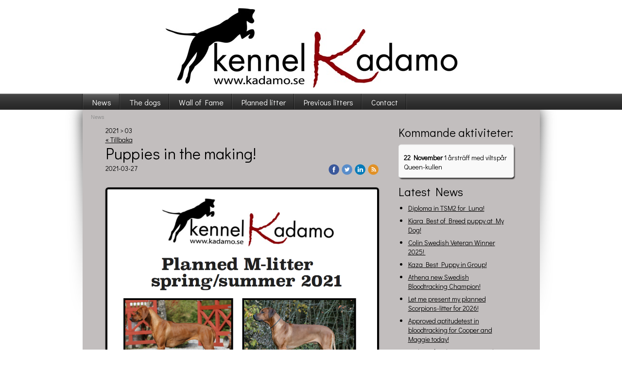

--- FILE ---
content_type: text/html;charset=utf-8
request_url: https://www.kadamo.se/i/a10049613/2021/03/
body_size: 14155
content:
<!DOCTYPE html PUBLIC "-//W3C//DTD XHTML 1.0 Transitional//EN" "http://www.w3.org/TR/xhtml1/DTD/xhtml1-transitional.dtd"><html lang="sv" xml:lang="sv" xmlns="http://www.w3.org/1999/xhtml" class=" h24_page_home touch-menu-fix js-bundles faux-section-support h24mobile design-15 theme-174"  xmlns:fb="http://www.facebook.com/2008/fbml">
<head>
	<meta name="keywords" content="Kadamo, kennel kadamo, rhodesian ridgeback, ridgeback, ridgebackuppfödare, ridgebackbreeder, " />
	<meta name="description" property="og:description" content="Kennel Kadamo föder upp Rhodesian Ridgebacks" />

	
		
	<link rel="alternate" type="application/rss+xml" href="/RSS/Blog" title="2021-03 - Kennel Kadamo" />
	<title>2021-03 - Kennel Kadamo</title>

			<style type="text/css">
			/* h24-icon */
			@font-face {
    font-family: 'h24-icon';
    src: url('/public/css/fonts/h24icon-webfont.eot');
    src: url('/public/css/fonts/h24icon-webfont.eot?#iefix') format('embedded-opentype'),
         url('/public/css/fonts/h24icon-webfont.woff') format('woff'),
         url('/public/css/fonts/h24icon-webfont.ttf') format('truetype'),
         url('/public/css/fonts/h24icon-webfont.svg#h24-iconicon') format('svg');
    font-weight: normal;
    font-style: normal;
} 

/* Use the following CSS code if you want to use data attributes for inserting your icons */
[data-icon]:before {
	font-family: 'h24-icon';
	content: attr(data-icon);
	speak: none;
	font-weight: normal;
	line-height: 1;
	-webkit-font-smoothing: antialiased;
    -moz-osx-font-smoothing: grayscale;
}

.h24_icon_right_space {
	padding-right: 0.5em;
}
.h24_icon_left_space {
    padding-left: 0.5em;
}

.h24_icon_letterpress {
    /*.opacity(85);*/
    opacity: 0.85;
    filter: alpha(opacity=85);
    text-shadow: rgba(255,255,255,0.2) 0 .1em, rgba(0,0,0,0.4) -0.1em -0.1em;
}		</style>
	
		<script type="text/javascript" src="/public/js/jquery/jquery-1.7.2.min.js"></script>

	<link rel="stylesheet" media="screen" type="text/css" href="//d16pu24ux8h2ex.cloudfront.net/css/bundles/H24DLiveMode-0/3527bc1a20cf4ef2e4cf4681b7930dad.h24.gz.css" />
<link rel="stylesheet" media="screen" type="text/css" href="/Page/H24-Combined-CSS?v=109&amp;iv=426&amp;h=90215" />
<script type="text/javascript">
		var l = document.createElement('link'); 
		l.rel = 'stylesheet';
		l.href = 'https://fonts.googleapis.com/css?family=Didact+Gothic';
		var h = document.getElementsByTagName('head')[0]; 
		h.parentNode.insertBefore(l, h);
</script>
<style type="text/css">
.h24-u-documentBackgroundHolder {background-color:#ffffff;background-image:none;}</style>





		<style type="text/css">
	.H24-Mobile-DesktopFooter {
		display:block;
	}
	</style>

					<style type="text/css">
		.responsive_header_panel {
			background-color: #121212 !important;
			color: #FFF !important;
		}

		.responsive_header_panel .header_panel_main .mobile-nav {
			background-color: #121212 !important;
		}

		.responsive_menu_action .hamburger_toggle_button_iconbar {
			background-color: #EEE !important;
		}

		.responsive_header_panel .page_title a:link,
		.responsive_header_panel .page_title a:visited {
			color: #FFF !important;
		}

		.h24mobile .responsive_nav_main .menu_level_1 li a,
		.h24mobile .responsive_nav_main .menu_level_1 li a:link,
		.h24mobile .responsive_nav_main .menu_level_1 li a:active,
		.h24mobile .responsive_nav_main .menu_level_1 li a:visited {
			background-color: #1e1e1e !important;
			border-top: 1px solid #383838 !important;
			border-bottom: 0 !important;
			color: #FFF !important;
		}
		.h24mobile .responsive_nav_main li.active > a:link, 
		.h24mobile .responsive_nav_main li.active > a:active,
		.h24mobile .responsive_nav_main li.active > a:visited {
			background-color: #121212 !important;
			color: #FFF !important;
		}

		.h24mobile .responsive_nav_main .menu_level_1 li.menu_submenu_open > a {
			border-top: 1px solid #383838 !important;
			background-color: #121212 !important;
			color: #FFF !important;
		}

		#responsive_flag_nav li a,
		#responsive_flag_nav li a:link,
		#responsive_flag_nav li a:active,
		#responsive_flag_nav li a:visited {
			background-color: #1e1e1e !important;
			border-top: 1px solid #383838 !important;
			border-bottom: 0 !important;
			color: #FFF !important;
		}

		.h24mobile .responsive_header_store_panel {
			background-color: #000000 !important;
		}

		#responsive_menu_icon {
			color: #FFF !important;
		}

	</style>
		<meta name="viewport" content="width=device-width, initial-scale=1.0" />
				<link rel="stylesheet" media="only screen and (max-width: 1023px)" type="text/css" href="//d16pu24ux8h2ex.cloudfront.net/css/bundles/H24MobileMode-0/710578b300f95d4168d83dfcefca172d.h24.gz.css" />		<script type="text/javascript">
		$(function() {
			$h24.mobile.init();
		});
		</script>
		<!-- End of responsive design -->
	


<!--[if lt IE 8]>
<script type="text/javascript">$(function(){$("#nav li").hover(function(){$(this).addClass("hover");}, function(){$(this).removeClass("hover");});});</script>
<![endif]-->



<!-- Google Analytics -->
<script type="text/javascript">
/* <![CDATA[ */
(function(i,s,o,g,r,a,m){i['GoogleAnalyticsObject']=r;i[r]=i[r]||function(){
(i[r].q=i[r].q||[]).push(arguments)},i[r].l=1*new Date();a=s.createElement(o),
m=s.getElementsByTagName(o)[0];a.async=1;a.src=g;m.parentNode.insertBefore(a,m)
})(window,document,'script','https://www.google-analytics.com/analytics.js','ga');

ga('create', 'UA-35462403-1', 'auto');
ga('send', 'pageview');
/* ]]> */
</script>
<!-- End Google Analytics -->


<style media="print">
	.hidden,#header,#head,.h24_footer,#footer,.h24_bg_image,#h24_webshop,#h24_order_popup,.h24_do_not_print,.alert_message,#h24_jq_tools_gallery,#facebox,#shadowbox_container,#top-menu-wrapper,#leftside,.sf-menu,#h24_simple_top_menu,#menu,#h24_controlPanel, #admin_panel, #add_content_panel, #ap_subMenuHolder,.editing_control_panel, .settings, .h24_minidropdown, .dialog_save_cancel_buttons,#h24_quickstart, #terms, #purchase_dialog, #h24_purchase_manager, .h24_dialog,#sortable_helper, .simplebit_tab, #h24_picnik_container, .visibility_hidden,.pp-FauxSection, .responsive_container{display:none !important;}/*! Non-supported blocks !*/ .h24_galleria_block {display:none !important;}/*! Make content wide !*/ .h24_heading span,.h24_content_container {width:95% !important;}.h24_collection {float:left;padding:10px;margin-bottom:20px;max-width:100% !important;width:auto !important;}.h24_collection_newline {clear:both;}.block_container {margin:0 10px 10px 0;}.h24_block_rss_block .mobile_fluid_width {width:95% !important;}.h24_content_container img {max-width:100% !important;}/*! Reset block height !*/ .block_container {min-height:auto !important;}.sortable {list-style-type:none;}body, .h24_design { background-color:#ffffff !important;;background-image:none !important;font-family:Georgia, Times, serif !important;font-size:11pt;/*!line-height:1.2;!*/ color:#000000 !important;}img {border:0;}p, span, td, th, h1,h2,h3,h4,h5,em,b,strong { color:#000000 !important;}p {margin:0;}li {background-image:none !important;}a:link, a:visited {color:#0059BF;background:transparent;font-weight:bold;text-decoration:underline;}/*! Clearing !*/ .clearer { clear:both; }/*! Simple gallery !*/ div.simple_gallery_content > div {float:left;position:relative;}div.simple_gallery_content  {clear:both;overflow:hidden;width:100%;}/*! Google maps !*/ div.h24_do_print {display:block;}</style>
</head>
<body class="h24-u-documentBackgroundHolder">
<div class="h24-u-documentBackgroundHolder-opacity-color"></div>


<div id="responsive_header_container" class="responsive_container">

<!-- Header panel -->
<div id="responsive_header_panel" class="responsive_header_panel ">
	<section class="header_panel_main">
		<div class="header_panel_nav_title">
							<h2 class="page_title">
					<a href="//www.kadamo.se/">
						Kennel Kadamo					</a>
				</h2>
						&nbsp;		</div>
		<nav class="mobile-nav">
			<div class="header_panel_nav_flag">
							</div>

						<div class="header_panel_nav_menu">
				<a href="#" id="responsive_menu_icon" class="responsive_menu_action">
					<span class="hamburger_toggle_button_iconbar">&nbsp;</span>
					<span class="hamburger_toggle_button_iconbar">&nbsp;</span>
					<span class="hamburger_toggle_button_iconbar">&nbsp;</span>
				</a>
			</div>
						<div style="clear:both"></div> 
		</nav>
	</section>
	
	<div class="clearer"></div>
</div>




<nav id="responsive_nav_main" class="responsive_nav_main responsive_nav_main_top closed">
	<ul class="menu_level_1">
								<li class="menu_submenu_parent">
									<a href="/news-10049613">
						News						
												<span data-icon="&#xC03F;" aria-hidden="true"></span>
											</a>
												<ul class="menu_level_2">
																		<li >
																	<a href="/news/old-news-2012-10121963">
										Old news 2012																			</a>
																							</li>
																								<li >
																	<a href="/news/old-news-2013-14351977">
										Old news 2013																			</a>
																							</li>
															</ul>
							</li>
											<li class="menu_submenu_parent">
									<a href="/the-dogs-10049627">
						The dogs						
												<span data-icon="&#xC03F;" aria-hidden="true"></span>
											</a>
												<ul class="menu_level_2">
																		<li class="menu_submenu_parent">
																	<a href="/the-dogs/my-dogs-10049637">
										My dogs																				<span data-icon="&#xC03F;" aria-hidden="true"></span>
																			</a>
																								<ul class="menu_level_3">
																													<li>
																							<a href="/the-dogs/my-dogs/chloe-co-owned-46790733">
													Chloe - co owned												</a>
																					</li>
																																							<li>
																							<a href="/the-dogs/my-dogs/colin-33831917">
													Colin												</a>
																					</li>
																																							<li>
																							<a href="/the-dogs/my-dogs/cooper-46790735">
													Cooper												</a>
																					</li>
																																							<li>
																							<a href="/the-dogs/my-dogs/maggie-46885133">
													Maggie												</a>
																					</li>
																																							<li>
																							<a href="/the-dogs/my-dogs/maddox-44706873">
													Maddox												</a>
																					</li>
																																							<li>
																							<a href="/the-dogs/my-dogs/tiya-41760848">
													Tiya												</a>
																					</li>
																																							<li>
																							<a href="/the-dogs/my-dogs/in-memorian-dando-10049761">
													In Memorian- Dando												</a>
																					</li>
																																							<li>
																							<a href="/the-dogs/my-dogs/in-memorian-mira-14050543">
													In Memorian- Mira												</a>
																					</li>
																																							<li>
																							<a href="/the-dogs/my-dogs/in-memorian-moa-10049765">
													In Memorian- Moa												</a>
																					</li>
																																							<li>
																							<a href="/the-dogs/my-dogs/in-memorian-yaya-10049767">
													In Memorian- Yaya												</a>
																					</li>
																																							<li>
																							<a href="/the-dogs/my-dogs/in-memorian-hailey-45503002">
													In Memorian - Hailey												</a>
																					</li>
																																							<li>
																							<a href="/the-dogs/my-dogs/ex-owned-koya-25818605">
													Ex-owned Koya												</a>
																					</li>
																																							<li>
																							<a href="/the-dogs/my-dogs/ex-co-owned-bay-39602022">
													Ex co-owned- Bay												</a>
																					</li>
																																							<li>
																							<a href="/the-dogs/my-dogs/ex-owned-tosca-46442002">
													Ex- owned- Tosca												</a>
																					</li>
																											</ul>
															</li>
															</ul>
							</li>
											<li class="menu_submenu_parent">
									<a href="/wall-of-fame-28157774">
						Wall of Fame						
												<span data-icon="&#xC03F;" aria-hidden="true"></span>
											</a>
												<ul class="menu_level_2">
																		<li >
																	<a href="/wall-of-fame/mixed-photoalbums-15572881">
										Mixed photoalbums																			</a>
																							</li>
															</ul>
							</li>
											<li class="menu_submenu_parent">
									<a href="/planned-litter-10623527">
						Planned litter						
												<span data-icon="&#xC03F;" aria-hidden="true"></span>
											</a>
												<ul class="menu_level_2">
																		<li >
																	<a href="/planned-litter/kadamo-statistics-11442699">
										Kadamo Statistics																			</a>
																							</li>
																								<li >
																	<a href="/planned-litter/omplacering-46137557">
										Omplacering																			</a>
																							</li>
																								<li >
																	<a href="/planned-litter/planned-scorpions-litter-2026-47027249">
										Planned Scorpions-litter 2026																			</a>
																							</li>
																								<li >
																	<a href="/planned-litter/planned-t-litter-2026-47027250">
										Planned T-litter 2026																			</a>
																							</li>
															</ul>
							</li>
											<li class="menu_submenu_parent">
									<a href="/previous-litters-10049781">
						Previous litters						
												<span data-icon="&#xC03F;" aria-hidden="true"></span>
											</a>
												<ul class="menu_level_2">
																		<li class="menu_submenu_parent">
																	<a href="/previous-litters/2009-america-litter-10050243">
										2009 America-litter																				<span data-icon="&#xC03F;" aria-hidden="true"></span>
																			</a>
																								<ul class="menu_level_3">
																													<li>
																							<a href="/previous-litters/2009-america-litter/a-litter-photoalbums-10092197">
													A-litter PHOTOALBUMS												</a>
																					</li>
																																							<li>
																							<a href="/previous-litters/2009-america-litter/a-litter-mh-results-10092215">
													A-litter MH-results												</a>
																					</li>
																											</ul>
															</li>
																								<li class="menu_submenu_parent">
																	<a href="/previous-litters/2010-beatles-litter-10050247">
										2010 Beatles-litter																				<span data-icon="&#xC03F;" aria-hidden="true"></span>
																			</a>
																								<ul class="menu_level_3">
																													<li>
																							<a href="/previous-litters/2010-beatles-litter/b-litter-photoalbums-10111527">
													B-litter PHOTOALBUMS												</a>
																					</li>
																																							<li>
																							<a href="/previous-litters/2010-beatles-litter/b-litter-bph-results-10347471">
													B-litter BPH-results												</a>
																					</li>
																											</ul>
															</li>
																								<li class="menu_submenu_parent">
																	<a href="/previous-litters/2010-canada-litter-10050249">
										2010 Canada-litter																				<span data-icon="&#xC03F;" aria-hidden="true"></span>
																			</a>
																								<ul class="menu_level_3">
																													<li>
																							<a href="/previous-litters/2010-canada-litter/c-litter-photoalbums-10383887">
													C-litter PHOTOALBUMS												</a>
																					</li>
																																							<li>
																							<a href="/previous-litters/2010-canada-litter/c-litter-bph-results-10346685">
													C-litter BPH-results												</a>
																					</li>
																											</ul>
															</li>
																								<li class="menu_submenu_parent">
																	<a href="/previous-litters/2012-drinks-litter-10050271">
										2012 Drinks-litter																				<span data-icon="&#xC03F;" aria-hidden="true"></span>
																			</a>
																								<ul class="menu_level_3">
																													<li>
																							<a href="/previous-litters/2012-drinks-litter/d-litter-photoalbums-10383883">
													D-litter PHOTOALBUMS												</a>
																					</li>
																																							<li>
																							<a href="/previous-litters/2012-drinks-litter/d-litter-bph-results-27234762">
													D-litter BPH-results												</a>
																					</li>
																											</ul>
															</li>
																								<li class="menu_submenu_parent">
																	<a href="/previous-litters/2012-elvis-litter-10586699">
										2012 Elvis-litter																				<span data-icon="&#xC03F;" aria-hidden="true"></span>
																			</a>
																								<ul class="menu_level_3">
																													<li>
																							<a href="/previous-litters/2012-elvis-litter/e-litter-pregnancy-puppy-diary-11740725">
													E-litter Pregnancy & Puppy Diary												</a>
																					</li>
																																							<li>
																							<a href="/previous-litters/2012-elvis-litter/e-litter-photoalbums-14629265">
													E-litter PHOTOALBUMS												</a>
																					</li>
																											</ul>
															</li>
																								<li class="menu_submenu_parent">
																	<a href="/previous-litters/2013-fire-litter-15822629">
										2013 Fire-litter																				<span data-icon="&#xC03F;" aria-hidden="true"></span>
																			</a>
																								<ul class="menu_level_3">
																													<li>
																							<a href="/previous-litters/2013-fire-litter/f-litter-pregnancy-puppy-diary-16847190">
													F-litter Pregnancy & Puppy Diary												</a>
																					</li>
																																							<li>
																							<a href="/previous-litters/2013-fire-litter/f-litter-photoalbums-17676075">
													F-litter PHOTOALBUMS												</a>
																					</li>
																																							<li>
																							<a href="/previous-litters/2013-fire-litter/f-litter-bph-results-27191660">
													F-litter BPH-results												</a>
																					</li>
																											</ul>
															</li>
																								<li class="menu_submenu_parent">
																	<a href="/previous-litters/2015-gold-litter-22733844">
										2015 Gold-litter																				<span data-icon="&#xC03F;" aria-hidden="true"></span>
																			</a>
																								<ul class="menu_level_3">
																													<li>
																							<a href="/previous-litters/2015-gold-litter/g-litter-pregnancy-puppy-diary-24571991">
													G-litter Pregnancy & Puppy Diary												</a>
																					</li>
																																							<li>
																							<a href="/previous-litters/2015-gold-litter/g-litter-photoalbums-25769461">
													G-litter PHOTOALBUMS												</a>
																					</li>
																																							<li>
																							<a href="/previous-litters/2015-gold-litter/g-litter-bph-results-33402863">
													G-litter BPH-results												</a>
																					</li>
																											</ul>
															</li>
																								<li class="menu_submenu_parent">
																	<a href="/previous-litters/2015-high-litter-26846920">
										2015 High-litter																				<span data-icon="&#xC03F;" aria-hidden="true"></span>
																			</a>
																								<ul class="menu_level_3">
																													<li>
																							<a href="/previous-litters/2015-high-litter/h-litter-pregnancy-puppy-diary-h-litter-27415616">
													H-litter Pregnancy & Puppy Diary H-litter												</a>
																					</li>
																																							<li>
																							<a href="/previous-litters/2015-high-litter/h-litter-photoalbums-28606569">
													H-litter PHOTOALBUMS												</a>
																					</li>
																											</ul>
															</li>
																								<li class="menu_submenu_parent">
																	<a href="/previous-litters/2017-it-litter-31436905">
										2017 It-litter																				<span data-icon="&#xC03F;" aria-hidden="true"></span>
																			</a>
																								<ul class="menu_level_3">
																													<li>
																							<a href="/previous-litters/2017-it-litter/i-litter-pregnancy-puppy-diary-33923752">
													I-litter Pregnancy & Puppy Diary												</a>
																					</li>
																																							<li>
																							<a href="/previous-litters/2017-it-litter/i-litter-photoalbums-35137513">
													I-litter PHOTOALBUMS												</a>
																					</li>
																											</ul>
															</li>
																								<li class="menu_submenu_parent">
																	<a href="/previous-litters/2018-jungle-book-litter-37285393">
										2018 Jungle Book-litter																				<span data-icon="&#xC03F;" aria-hidden="true"></span>
																			</a>
																								<ul class="menu_level_3">
																													<li>
																							<a href="/previous-litters/2018-jungle-book-litter/j-litter-pregnancy-puppy-diary-38391203">
													J-litter Pregnancy & Puppy Diary												</a>
																					</li>
																																							<li>
																							<a href="/previous-litters/2018-jungle-book-litter/j-litter-photoalbums-39582613">
													J-litter PHOTOALBUMS												</a>
																					</li>
																											</ul>
															</li>
																								<li class="menu_submenu_parent">
																	<a href="/previous-litters/2018-kiss-litter-40464696">
										2018 Kiss-litter																				<span data-icon="&#xC03F;" aria-hidden="true"></span>
																			</a>
																								<ul class="menu_level_3">
																													<li>
																							<a href="/previous-litters/2018-kiss-litter/k-litter-pregnancy-puppy-diary-40539895">
													K-litter Pregnancy & Puppy Diary												</a>
																					</li>
																																							<li>
																							<a href="/previous-litters/2018-kiss-litter/k-litter-photoalbums-41487026">
													K-litter PHOTOALBUMS												</a>
																					</li>
																											</ul>
															</li>
																								<li class="menu_submenu_parent">
																	<a href="/previous-litters/2019-lion-king-litter-38991046">
										2019 Lion King-litter																				<span data-icon="&#xC03F;" aria-hidden="true"></span>
																			</a>
																								<ul class="menu_level_3">
																													<li>
																							<a href="/previous-litters/2019-lion-king-litter/pregnancy-puppy-diary-43519829">
													Pregnancy & Puppy Diary												</a>
																					</li>
																																							<li>
																							<a href="/previous-litters/2019-lion-king-litter/l-litter-photoalbums-43844786">
													L-litter PHOTOALBUMS												</a>
																					</li>
																											</ul>
															</li>
																								<li class="menu_submenu_parent">
																	<a href="/previous-litters/2021-michael-jackson-litter-44726504">
										2021 Michael Jackson-litter																				<span data-icon="&#xC03F;" aria-hidden="true"></span>
																			</a>
																								<ul class="menu_level_3">
																													<li>
																							<a href="/previous-litters/2021-michael-jackson-litter/m-litter-pregnancy-puppy-diary-45231208">
													M-litter Pregnancy & Puppy Diary												</a>
																					</li>
																																							<li>
																							<a href="/previous-litters/2021-michael-jackson-litter/m-litter-photoalbums-45396920">
													M-litter PHOTOALBUMS												</a>
																					</li>
																											</ul>
															</li>
																								<li class="menu_submenu_parent">
																	<a href="/previous-litters/2021-nissan-litter-44726503">
										2021 Nissan-litter																				<span data-icon="&#xC03F;" aria-hidden="true"></span>
																			</a>
																								<ul class="menu_level_3">
																													<li>
																							<a href="/previous-litters/2021-nissan-litter/n-litter-pregnancy-puppy-diary-45349476">
													N-litter Pregnancy & Puppy Diary												</a>
																					</li>
																																							<li>
																							<a href="/previous-litters/2021-nissan-litter/n-litter-photoalbums-45731621">
													N-litter PHOTOALBUMS												</a>
																					</li>
																											</ul>
															</li>
																								<li class="menu_submenu_parent">
																	<a href="/previous-litters/2022-oasis-litter-45317353">
										2022 Oasis-litter 																				<span data-icon="&#xC03F;" aria-hidden="true"></span>
																			</a>
																								<ul class="menu_level_3">
																													<li>
																							<a href="/previous-litters/2022-oasis-litter/o-litter-pregnancy-puppy-diary-45719760">
													O-litter Pregnancy & Puppy Diary												</a>
																					</li>
																																							<li>
																							<a href="/previous-litters/2022-oasis-litter/o-litter-photoalbums-46143347">
													O-litter PHOTOALBUMS												</a>
																					</li>
																											</ul>
															</li>
																								<li class="menu_submenu_parent">
																	<a href="/previous-litters/2023-pink-litter-46156489">
										2023 Pink-litter																				<span data-icon="&#xC03F;" aria-hidden="true"></span>
																			</a>
																								<ul class="menu_level_3">
																													<li>
																							<a href="/previous-litters/2023-pink-litter/p-litter-pregnancy-puppy-diary-46282232">
													P-litter Pregnancy & Puppy Diary												</a>
																					</li>
																																							<li>
																							<a href="/previous-litters/2023-pink-litter/p-litter-photoalbums-46403214">
													P-litter PHOTOALBUMS												</a>
																					</li>
																											</ul>
															</li>
																								<li class="menu_submenu_parent">
																	<a href="/previous-litters/2024-queen-litter-46806131">
										2024 Queen-litter																				<span data-icon="&#xC03F;" aria-hidden="true"></span>
																			</a>
																								<ul class="menu_level_3">
																													<li>
																							<a href="/previous-litters/2024-queen-litter/q-litter-pregnancy-puppy-diary-46811442">
													Q-litter Pregnancy & Puppy Diary												</a>
																					</li>
																																							<li>
																							<a href="/previous-litters/2024-queen-litter/q-litter-photoalbums-46886364">
													Q-litter PHOTOALBUMS												</a>
																					</li>
																											</ul>
															</li>
																								<li class="menu_submenu_parent">
																	<a href="/previous-litters/2025-red-litter-45317321">
										2025 RED-litter																				<span data-icon="&#xC03F;" aria-hidden="true"></span>
																			</a>
																								<ul class="menu_level_3">
																													<li>
																							<a href="/previous-litters/2025-red-litter/r-litter-pregnancy-puppy-diary-46934152">
													R-litter Pregnancy & Puppy Diary												</a>
																					</li>
																																							<li>
																							<a href="/previous-litters/2025-red-litter/r-litter-photoalbums-46994707">
													R-litter PHOTOALBUMS												</a>
																					</li>
																											</ul>
															</li>
															</ul>
							</li>
											<li class="menu_submenu_parent">
									<a href="/contact-10049709">
						Contact						
												<span data-icon="&#xC03F;" aria-hidden="true"></span>
											</a>
												<ul class="menu_level_2">
																		<li >
																	<a href="/contact/about-me-10524403">
										About me																			</a>
																							</li>
															</ul>
							</li>
						</ul>
</nav>
<div style="clear: both"></div></div>
<div class="responsive_nav_overlay hidden" id="responsive_nav_overlay"></div>


<div id="fb-root"></div>

<!-- H24Design Template Start -->
	

	<div id="header">
		<div class="header-holder">
				<div class="h24_collage_object h24_collage_object_imagetext h24_collage_free_floating_object" style="z-index:102;left:13px;top:39px;">
				<div class="h24_collage_object_content">
							<a href="/" >
							<img src="/public/generate/collage_object.php?id=3329363&amp;h=4a7f854b1079b80de02aceb9422da889" alt="" />
			</a>		</div>
	</div>
	

<div class="h24-socialBox-container" style="display:none;" data-section="socialBoxContainer" data-appearance="sidebar_closed" data-active="true" data-linked="no">
																																																																
		</div>

		</div>
	</div>
	<div class="nav-holder">
		<ul id="nav" class="fixTouchNav">
					<li class="active">
				<a href="/">News</a>
													<div class="first-drop">
						<span class="top"></span>
						<ul>
																				<li class="">
								<a href="/news/old-news-2012-10121963">
																			Old news 2012
																	</a>
															</li>
																				<li class="">
								<a href="/news/old-news-2013-14351977">
																			Old news 2013
																	</a>
															</li>
												</ul>
						<span class="bottom"></span>
					</div>
							</li>
					<li class="">
				<a href="/the-dogs-10049627">The dogs</a>
													<div class="first-drop">
						<span class="top"></span>
						<ul>
																				<li class="">
								<a href="/the-dogs/my-dogs-10049637">
									<em>										My dogs
									</em>								</a>
																	<div class="second-drop">
										<span class="top"></span>
										<ul>
																					<li class="">
												<a href="/the-dogs/my-dogs/chloe-co-owned-46790733">Chloe - co owned</a>
											</li>
																					<li class="">
												<a href="/the-dogs/my-dogs/colin-33831917">Colin</a>
											</li>
																					<li class="">
												<a href="/the-dogs/my-dogs/cooper-46790735">Cooper</a>
											</li>
																					<li class="">
												<a href="/the-dogs/my-dogs/maggie-46885133">Maggie</a>
											</li>
																					<li class="">
												<a href="/the-dogs/my-dogs/maddox-44706873">Maddox</a>
											</li>
																					<li class="">
												<a href="/the-dogs/my-dogs/tiya-41760848">Tiya</a>
											</li>
																					<li class="">
												<a href="/the-dogs/my-dogs/in-memorian-dando-10049761">In Memorian- Dando</a>
											</li>
																					<li class="">
												<a href="/the-dogs/my-dogs/in-memorian-mira-14050543">In Memorian- Mira</a>
											</li>
																					<li class="">
												<a href="/the-dogs/my-dogs/in-memorian-moa-10049765">In Memorian- Moa</a>
											</li>
																					<li class="">
												<a href="/the-dogs/my-dogs/in-memorian-yaya-10049767">In Memorian- Yaya</a>
											</li>
																					<li class="">
												<a href="/the-dogs/my-dogs/in-memorian-hailey-45503002">In Memorian - Hailey</a>
											</li>
																					<li class="">
												<a href="/the-dogs/my-dogs/ex-owned-koya-25818605">Ex-owned Koya</a>
											</li>
																					<li class="">
												<a href="/the-dogs/my-dogs/ex-co-owned-bay-39602022">Ex co-owned- Bay</a>
											</li>
																					<li class="">
												<a href="/the-dogs/my-dogs/ex-owned-tosca-46442002">Ex- owned- Tosca</a>
											</li>
																				</ul>
										<span class="bottom"></span>
									</div>
															</li>
												</ul>
						<span class="bottom"></span>
					</div>
							</li>
					<li class="">
				<a href="/wall-of-fame-28157774">Wall of Fame</a>
													<div class="first-drop">
						<span class="top"></span>
						<ul>
																				<li class="">
								<a href="/wall-of-fame/mixed-photoalbums-15572881">
																			Mixed photoalbums
																	</a>
															</li>
												</ul>
						<span class="bottom"></span>
					</div>
							</li>
					<li class="">
				<a href="/planned-litter-10623527">Planned litter</a>
													<div class="first-drop">
						<span class="top"></span>
						<ul>
																				<li class="">
								<a href="/planned-litter/kadamo-statistics-11442699">
																			Kadamo Statistics
																	</a>
															</li>
																				<li class="">
								<a href="/planned-litter/omplacering-46137557">
																			Omplacering
																	</a>
															</li>
																				<li class="">
								<a href="/planned-litter/planned-scorpions-litter-2026-47027249">
																			Planned Scorpions-litter 2026
																	</a>
															</li>
																				<li class="">
								<a href="/planned-litter/planned-t-litter-2026-47027250">
																			Planned T-litter 2026
																	</a>
															</li>
												</ul>
						<span class="bottom"></span>
					</div>
							</li>
					<li class="">
				<a href="/previous-litters-10049781">Previous litters</a>
													<div class="first-drop">
						<span class="top"></span>
						<ul>
																				<li class="">
								<a href="/previous-litters/2009-america-litter-10050243">
									<em>										2009 America-litter
									</em>								</a>
																	<div class="second-drop">
										<span class="top"></span>
										<ul>
																					<li class="">
												<a href="/previous-litters/2009-america-litter/a-litter-photoalbums-10092197">A-litter PHOTOALBUMS</a>
											</li>
																					<li class="">
												<a href="/previous-litters/2009-america-litter/a-litter-mh-results-10092215">A-litter MH-results</a>
											</li>
																				</ul>
										<span class="bottom"></span>
									</div>
															</li>
																				<li class="">
								<a href="/previous-litters/2010-beatles-litter-10050247">
									<em>										2010 Beatles-litter
									</em>								</a>
																	<div class="second-drop">
										<span class="top"></span>
										<ul>
																					<li class="">
												<a href="/previous-litters/2010-beatles-litter/b-litter-photoalbums-10111527">B-litter PHOTOALBUMS</a>
											</li>
																					<li class="">
												<a href="/previous-litters/2010-beatles-litter/b-litter-bph-results-10347471">B-litter BPH-results</a>
											</li>
																				</ul>
										<span class="bottom"></span>
									</div>
															</li>
																				<li class="">
								<a href="/previous-litters/2010-canada-litter-10050249">
									<em>										2010 Canada-litter
									</em>								</a>
																	<div class="second-drop">
										<span class="top"></span>
										<ul>
																					<li class="">
												<a href="/previous-litters/2010-canada-litter/c-litter-photoalbums-10383887">C-litter PHOTOALBUMS</a>
											</li>
																					<li class="">
												<a href="/previous-litters/2010-canada-litter/c-litter-bph-results-10346685">C-litter BPH-results</a>
											</li>
																				</ul>
										<span class="bottom"></span>
									</div>
															</li>
																				<li class="">
								<a href="/previous-litters/2012-drinks-litter-10050271">
									<em>										2012 Drinks-litter
									</em>								</a>
																	<div class="second-drop">
										<span class="top"></span>
										<ul>
																					<li class="">
												<a href="/previous-litters/2012-drinks-litter/d-litter-photoalbums-10383883">D-litter PHOTOALBUMS</a>
											</li>
																					<li class="">
												<a href="/previous-litters/2012-drinks-litter/d-litter-bph-results-27234762">D-litter BPH-results</a>
											</li>
																				</ul>
										<span class="bottom"></span>
									</div>
															</li>
																				<li class="">
								<a href="/previous-litters/2012-elvis-litter-10586699">
									<em>										2012 Elvis-litter
									</em>								</a>
																	<div class="second-drop">
										<span class="top"></span>
										<ul>
																					<li class="">
												<a href="/previous-litters/2012-elvis-litter/e-litter-pregnancy-puppy-diary-11740725">E-litter Pregnancy &amp; Puppy Diary</a>
											</li>
																					<li class="">
												<a href="/previous-litters/2012-elvis-litter/e-litter-photoalbums-14629265">E-litter PHOTOALBUMS</a>
											</li>
																				</ul>
										<span class="bottom"></span>
									</div>
															</li>
																				<li class="">
								<a href="/previous-litters/2013-fire-litter-15822629">
									<em>										2013 Fire-litter
									</em>								</a>
																	<div class="second-drop">
										<span class="top"></span>
										<ul>
																					<li class="">
												<a href="/previous-litters/2013-fire-litter/f-litter-pregnancy-puppy-diary-16847190">F-litter Pregnancy &amp; Puppy Diary</a>
											</li>
																					<li class="">
												<a href="/previous-litters/2013-fire-litter/f-litter-photoalbums-17676075">F-litter PHOTOALBUMS</a>
											</li>
																					<li class="">
												<a href="/previous-litters/2013-fire-litter/f-litter-bph-results-27191660">F-litter BPH-results</a>
											</li>
																				</ul>
										<span class="bottom"></span>
									</div>
															</li>
																				<li class="">
								<a href="/previous-litters/2015-gold-litter-22733844">
									<em>										2015 Gold-litter
									</em>								</a>
																	<div class="second-drop">
										<span class="top"></span>
										<ul>
																					<li class="">
												<a href="/previous-litters/2015-gold-litter/g-litter-pregnancy-puppy-diary-24571991">G-litter Pregnancy &amp; Puppy Diary</a>
											</li>
																					<li class="">
												<a href="/previous-litters/2015-gold-litter/g-litter-photoalbums-25769461">G-litter PHOTOALBUMS</a>
											</li>
																					<li class="">
												<a href="/previous-litters/2015-gold-litter/g-litter-bph-results-33402863">G-litter BPH-results</a>
											</li>
																				</ul>
										<span class="bottom"></span>
									</div>
															</li>
																				<li class="">
								<a href="/previous-litters/2015-high-litter-26846920">
									<em>										2015 High-litter
									</em>								</a>
																	<div class="second-drop">
										<span class="top"></span>
										<ul>
																					<li class="">
												<a href="/previous-litters/2015-high-litter/h-litter-pregnancy-puppy-diary-h-litter-27415616">H-litter Pregnancy &amp; Puppy Diary H-litter</a>
											</li>
																					<li class="">
												<a href="/previous-litters/2015-high-litter/h-litter-photoalbums-28606569">H-litter PHOTOALBUMS</a>
											</li>
																				</ul>
										<span class="bottom"></span>
									</div>
															</li>
																				<li class="">
								<a href="/previous-litters/2017-it-litter-31436905">
									<em>										2017 It-litter
									</em>								</a>
																	<div class="second-drop">
										<span class="top"></span>
										<ul>
																					<li class="">
												<a href="/previous-litters/2017-it-litter/i-litter-pregnancy-puppy-diary-33923752">I-litter Pregnancy &amp; Puppy Diary</a>
											</li>
																					<li class="">
												<a href="/previous-litters/2017-it-litter/i-litter-photoalbums-35137513">I-litter PHOTOALBUMS</a>
											</li>
																				</ul>
										<span class="bottom"></span>
									</div>
															</li>
																				<li class="">
								<a href="/previous-litters/2018-jungle-book-litter-37285393">
									<em>										2018 Jungle Book-litter
									</em>								</a>
																	<div class="second-drop">
										<span class="top"></span>
										<ul>
																					<li class="">
												<a href="/previous-litters/2018-jungle-book-litter/j-litter-pregnancy-puppy-diary-38391203">J-litter Pregnancy &amp; Puppy Diary</a>
											</li>
																					<li class="">
												<a href="/previous-litters/2018-jungle-book-litter/j-litter-photoalbums-39582613">J-litter PHOTOALBUMS</a>
											</li>
																				</ul>
										<span class="bottom"></span>
									</div>
															</li>
																				<li class="">
								<a href="/previous-litters/2018-kiss-litter-40464696">
									<em>										2018 Kiss-litter
									</em>								</a>
																	<div class="second-drop">
										<span class="top"></span>
										<ul>
																					<li class="">
												<a href="/previous-litters/2018-kiss-litter/k-litter-pregnancy-puppy-diary-40539895">K-litter Pregnancy &amp; Puppy Diary</a>
											</li>
																					<li class="">
												<a href="/previous-litters/2018-kiss-litter/k-litter-photoalbums-41487026">K-litter PHOTOALBUMS</a>
											</li>
																				</ul>
										<span class="bottom"></span>
									</div>
															</li>
																				<li class="">
								<a href="/previous-litters/2019-lion-king-litter-38991046">
									<em>										2019 Lion King-litter
									</em>								</a>
																	<div class="second-drop">
										<span class="top"></span>
										<ul>
																					<li class="">
												<a href="/previous-litters/2019-lion-king-litter/pregnancy-puppy-diary-43519829">Pregnancy &amp; Puppy Diary</a>
											</li>
																					<li class="">
												<a href="/previous-litters/2019-lion-king-litter/l-litter-photoalbums-43844786">L-litter PHOTOALBUMS</a>
											</li>
																				</ul>
										<span class="bottom"></span>
									</div>
															</li>
																				<li class="">
								<a href="/previous-litters/2021-michael-jackson-litter-44726504">
									<em>										2021 Michael Jackson-litter
									</em>								</a>
																	<div class="second-drop">
										<span class="top"></span>
										<ul>
																					<li class="">
												<a href="/previous-litters/2021-michael-jackson-litter/m-litter-pregnancy-puppy-diary-45231208">M-litter Pregnancy &amp; Puppy Diary</a>
											</li>
																					<li class="">
												<a href="/previous-litters/2021-michael-jackson-litter/m-litter-photoalbums-45396920">M-litter PHOTOALBUMS</a>
											</li>
																				</ul>
										<span class="bottom"></span>
									</div>
															</li>
																				<li class="">
								<a href="/previous-litters/2021-nissan-litter-44726503">
									<em>										2021 Nissan-litter
									</em>								</a>
																	<div class="second-drop">
										<span class="top"></span>
										<ul>
																					<li class="">
												<a href="/previous-litters/2021-nissan-litter/n-litter-pregnancy-puppy-diary-45349476">N-litter Pregnancy &amp; Puppy Diary</a>
											</li>
																					<li class="">
												<a href="/previous-litters/2021-nissan-litter/n-litter-photoalbums-45731621">N-litter PHOTOALBUMS</a>
											</li>
																				</ul>
										<span class="bottom"></span>
									</div>
															</li>
																				<li class="">
								<a href="/previous-litters/2022-oasis-litter-45317353">
									<em>										2022 Oasis-litter 
									</em>								</a>
																	<div class="second-drop">
										<span class="top"></span>
										<ul>
																					<li class="">
												<a href="/previous-litters/2022-oasis-litter/o-litter-pregnancy-puppy-diary-45719760">O-litter Pregnancy &amp; Puppy Diary</a>
											</li>
																					<li class="">
												<a href="/previous-litters/2022-oasis-litter/o-litter-photoalbums-46143347">O-litter PHOTOALBUMS</a>
											</li>
																				</ul>
										<span class="bottom"></span>
									</div>
															</li>
																				<li class="">
								<a href="/previous-litters/2023-pink-litter-46156489">
									<em>										2023 Pink-litter
									</em>								</a>
																	<div class="second-drop">
										<span class="top"></span>
										<ul>
																					<li class="">
												<a href="/previous-litters/2023-pink-litter/p-litter-pregnancy-puppy-diary-46282232">P-litter Pregnancy &amp; Puppy Diary</a>
											</li>
																					<li class="">
												<a href="/previous-litters/2023-pink-litter/p-litter-photoalbums-46403214">P-litter PHOTOALBUMS</a>
											</li>
																				</ul>
										<span class="bottom"></span>
									</div>
															</li>
																				<li class="">
								<a href="/previous-litters/2024-queen-litter-46806131">
									<em>										2024 Queen-litter
									</em>								</a>
																	<div class="second-drop">
										<span class="top"></span>
										<ul>
																					<li class="">
												<a href="/previous-litters/2024-queen-litter/q-litter-pregnancy-puppy-diary-46811442">Q-litter Pregnancy &amp; Puppy Diary</a>
											</li>
																					<li class="">
												<a href="/previous-litters/2024-queen-litter/q-litter-photoalbums-46886364">Q-litter PHOTOALBUMS</a>
											</li>
																				</ul>
										<span class="bottom"></span>
									</div>
															</li>
																				<li class="">
								<a href="/previous-litters/2025-red-litter-45317321">
									<em>										2025 RED-litter
									</em>								</a>
																	<div class="second-drop">
										<span class="top"></span>
										<ul>
																					<li class="">
												<a href="/previous-litters/2025-red-litter/r-litter-pregnancy-puppy-diary-46934152">R-litter Pregnancy &amp; Puppy Diary</a>
											</li>
																					<li class="">
												<a href="/previous-litters/2025-red-litter/r-litter-photoalbums-46994707">R-litter PHOTOALBUMS</a>
											</li>
																				</ul>
										<span class="bottom"></span>
									</div>
															</li>
												</ul>
						<span class="bottom"></span>
					</div>
							</li>
					<li class="">
				<a href="/contact-10049709">Contact</a>
													<div class="first-drop">
						<span class="top"></span>
						<ul>
																				<li class="">
								<a href="/contact/about-me-10524403">
																			About me
																	</a>
															</li>
												</ul>
						<span class="bottom"></span>
					</div>
							</li>
				</ul>
	</div>
	<div id="wrapper">
		<div class="w1">
			<div class="w2">
				<div class="wrapper-holder">
					<div id="main">
						<div class="main-holder">
							<ul class="h24_breadcrumbs">
			<li>News</li>
		</ul>
							<div id="h24_content_container" style="width:915px" class="h24_content_container" data-design-layout="[&quot;70.000&quot;,&quot;30.000&quot;]" data-layout-id="5"><div id="collection0" style="width:563px;" class="h24_collection h24_first_collection    " data-collection-index="0">
<div id="block_container_115437210" class="block_container blog_block" style="min-height:0px;">
	<div id="block_115437210">
									<div class="h24_normal_text">
											<p>2021 &gt; 03</p>
									</div>
				<div class="h24_normal_text"><a href="/">« Tillbaka</a></div>
							<div id="block_115437210_ajax">
					<script type="text/javascript">
	$(function() {	
		$h24.addBlock('BlogPostHeaderBlock', 118840758);
	$h24.addBlock('PresentationImageBlock', 118840768);
	$h24.addBlock('StandardTextBlock', 118840759);
	$h24.addBlock('BlogTagBlock', 118840760);
	$h24.addBlock('BlogPostHeaderBlock', 118838034);
	$h24.addBlock('PresentationImageBlock', 118838044);
	$h24.addBlock('StandardTextBlock', 118838035);
	$h24.addBlock('CleanGalleryBlock', 118838045);
	$h24.addBlock('BlogTagBlock', 118838036);
	$h24.addBlock('BlogPostHeaderBlock', 118834468);
	$h24.addBlock('PresentationImageBlock', 118834478);
	$h24.addBlock('StandardTextBlock', 118834469);
	$h24.addBlock('CleanGalleryBlock', 118834479);
	$h24.addBlock('BlogTagBlock', 118834470);
	$h24.addBlock('BlogPostHeaderBlock', 118819689);
	$h24.addBlock('PresentationImageBlock', 118819699);
	$h24.addBlock('StandardTextBlock', 118819690);
	$h24.addBlock('BlogTagBlock', 118819691);
	$h24.addBlock('BlogPostHeaderBlock', 118790375);
	$h24.addBlock('PresentationImageBlock', 118790385);
	$h24.addBlock('StandardTextBlock', 118790376);
	$h24.addBlock('CleanGalleryBlock', 118790386);
	$h24.addBlock('CleanGalleryBlock', 118790387);
	$h24.addBlock('BlogTagBlock', 118790377);
	});
</script>

<div>
				<div style="margin-bottom:30px;">
			<div class="h24_post_container">
				<div id="block_container_118840758" class="block_container blog_post_header_block big_heading_block" style="min-height:0px;">
	<div id="block_118840758">
				<h2 class="h24_heading">
		<a href="/2021/03/27/puppies-in-the-making!-45261858">			<span class="flir_big_heading flir_wrap_text" style="display:block; width: 563px">
												Puppies in the making!										</span>
		</a>		</h2>
		<div class="h24_blog_share_links_panel h24_normal_text h24_do_not_print">
			<span class="h24_blog_post_header_text ">
				<span class="h24_blog_timestamp">2021-03-27</span>
			
				
								<span class="h24_blog_sharing">
					<a href="#" onClick="$h24.facebookSDK.shareDialog('http://www.kadamo.se/2021/03/27/puppies-in-the-making!-45261858'); return false;">
						<img src="/public/css/common/images/facebook_circle_color-24.png">
					</a>
					<a href="http://twitter.com/share?url=http%3A%2F%2Fwww.kadamo.se%2F2021%2F03%2F27%2Fpuppies-in-the-making%21-45261858%3F570714168&amp;text=Puppies+in+the+making%21" target="_blank">
						<img src="/public/css/common/images/twitter_circle_color-24.png">
					</a>
					<a href="http://www.linkedin.com/shareArticle?mini=true&amp;url=http%3A%2F%2Fwww.kadamo.se%2F2021%2F03%2F27%2Fpuppies-in-the-making%21-45261858%3F117300833&amp;title=Puppies+in+the+making%21" target="_blank">
						<img src="/public/css/common/images/linkedin_circle_color-24.png">
					</a>
					<a href="http://www.kadamo.se/RSS/news" target="_blank">
						<img src="/public/css/common/images/rss_circle_color-24.png">
					</a>
				</span>
				
								
			
		</div>
		<div style="clear:both;"></div> 
	</div>
</div>
 

<div id="block_container_118840768" class="block_container presentation_image_block" style="min-height:0px;">
	<div id="block_118840768">
		<div class="h24_normal_text">
			<div class="h24_image_block_align h24_image_block_align_left h24_image_block_border_medium h24_image_block_radius_medium h24_image_block_shadow " style="width:555px;border-color:#000000;" >
																	<a href="/previous-litters/2021-michael-jackson-litter-44726504" >
						<img id="block_img_118840768" style="" class="presentation_image_block_image" src="https://dst15js82dk7j.cloudfront.net/90215/95643901-fMwkn.png"  srcset="https://h24-original.s3.amazonaws.com/90215/29631880-Rbq6b.png 808w" alt="" title="" />
					</a>
							</div>
			<span id="block_text_118840768" class="h24_caption h24_image_block_align_left" style="display:none;"></span>
		</div>
	</div>
</div>
<div id="block_container_118840759" class="block_container standard_text_block text_block" style="min-height:0px;margin:0;">
		<div id="block_118840759">
													<div class="text_content" id="block_118840759_text_content">
								<p>Today I am happy to be able to present the studdog I decided to use for my upcoming M-litter. Since things made me have to change male I am very happy to I got the opportunity to use this handsome and lovely boy from Germany, Akono Nayoma Lajaani&nbsp;Spencer "Spencer".<br />
Segra was today inseminated with his fresh semen, so now we will keep our fingers crossed that is was successful and that we will have puppies in about 9 weeks.<br />
Follow the latest updates in the <strong><a href="/previous-litters/2021-michael-jackson-litter/m-litter-pregnancy-puppy-diary-45231208">M-litter Pregnancy &amp; Puppy Diary.</a></strong></p>
							</div>
					</div>
		<div class="clearer"></div>
</div>

									<a class="h24_normal_text" style="position: relative; top: -15px;" href="/2021/03/27/puppies-in-the-making!-45261858">Läs hela inlägget »</a>
											</div>
					</div>
				<div style="margin-bottom:30px;">
			<div class="h24_post_container">
				<div id="block_container_118838034" class="block_container blog_post_header_block big_heading_block" style="min-height:0px;">
	<div id="block_118838034">
				<h2 class="h24_heading">
		<a href="/2021/03/26/new-photos-of-colin!-45260124">			<span class="flir_big_heading flir_wrap_text" style="display:block; width: 563px">
												New photos of Colin!										</span>
		</a>		</h2>
		<div class="h24_blog_share_links_panel h24_normal_text h24_do_not_print">
			<span class="h24_blog_post_header_text ">
				<span class="h24_blog_timestamp">2021-03-26</span>
			
				
								<span class="h24_blog_sharing">
					<a href="#" onClick="$h24.facebookSDK.shareDialog('http://www.kadamo.se/2021/03/26/new-photos-of-colin!-45260124'); return false;">
						<img src="/public/css/common/images/facebook_circle_color-24.png">
					</a>
					<a href="http://twitter.com/share?url=http%3A%2F%2Fwww.kadamo.se%2F2021%2F03%2F26%2Fnew-photos-of-colin%21-45260124%3F2092634783&amp;text=New+photos+of+Colin%21" target="_blank">
						<img src="/public/css/common/images/twitter_circle_color-24.png">
					</a>
					<a href="http://www.linkedin.com/shareArticle?mini=true&amp;url=http%3A%2F%2Fwww.kadamo.se%2F2021%2F03%2F26%2Fnew-photos-of-colin%21-45260124%3F17780179&amp;title=New+photos+of+Colin%21" target="_blank">
						<img src="/public/css/common/images/linkedin_circle_color-24.png">
					</a>
					<a href="http://www.kadamo.se/RSS/news" target="_blank">
						<img src="/public/css/common/images/rss_circle_color-24.png">
					</a>
				</span>
				
								
			
		</div>
		<div style="clear:both;"></div> 
	</div>
</div>
 

<div id="block_container_118838044" class="block_container presentation_image_block" style="min-height:0px;">
	<div id="block_118838044">
		<div class="h24_normal_text">
			<div class="h24_image_block_align h24_image_block_align_left h24_image_block_border_medium h24_image_block_radius_medium h24_image_block_shadow " style="width:555px;border-color:#FFFFFF;" >
																	<img id="block_img_118838044" style="" class="presentation_image_block_image" src="https://dst15js82dk7j.cloudfront.net/90215/95636333-sh8Gu.jpg" srcset="https://dst15js82dk7j.cloudfront.net/90215/95636334-0qVih.jpg 1110w" alt="" title="" />
							</div>
			<span id="block_text_118838044" class="h24_caption h24_image_block_align_left" style="display:none;"></span>
		</div>
	</div>
</div>
<div id="block_container_118838035" class="block_container standard_text_block text_block" style="min-height:0px;margin:0;">
		<div id="block_118838035">
													<div class="text_content" id="block_118838035_text_content">
								<p>We are missing going to dogshows... it has been over a year since our last show. So the other day when the sun came out we took some new photos of the dogs. Here are a few new stacked photos of <strong><a href="/the-dogs/my-dogs/colin-33831917">Colin</a></strong> 4,5 years old.&nbsp;</p>							</div>
					</div>
		<div class="clearer"></div>
</div>

<div id="block_container_118838045" class="simple_gallery block_container" style="min-height:0px;">
	<div id="block_118838045" class="simple_gallery_content " style="margin-bottom: -5px">
		
									<div class="h24_sg_imagecontainer" data-image-container="1" style="height:150px;padding: 0 5px 5px 0">
								
					<a class="h24-js-iv" data-fancybox-group="lightbox[118838045]" href="https://dst15js82dk7j.cloudfront.net/90215/95636376-0T7rX.jpg?name=colin4%2C5years1.jpg" title="colin4,5years1">						<img class="thumbnail_img" src="https://dst15js82dk7j.cloudfront.net/90215/95636374-MtmZD.jpg" width="150" srcset="https://dst15js82dk7j.cloudfront.net/90215/95636375-vgYJ8.jpg 300w" alt="colin4,5years1" title="colin4,5years1" data-group="118838045 539378" />
					</a>											</div>
		
									<div class="h24_sg_imagecontainer" data-image-container="1" style="height:150px;padding: 0 5px 5px 0">
								
					<a class="h24-js-iv" data-fancybox-group="lightbox[118838045]" href="https://dst15js82dk7j.cloudfront.net/90215/95636379-QvEXM.jpg?name=colin4%2C5years2.jpg" title="colin4,5years2">						<img class="thumbnail_img" src="https://dst15js82dk7j.cloudfront.net/90215/95636377-Mam8E.jpg" width="150" srcset="https://dst15js82dk7j.cloudfront.net/90215/95636378-dFsiN.jpg 300w" alt="colin4,5years2" title="colin4,5years2" data-group="118838045 539378" />
					</a>											</div>
		
														<div class="h24_sg_imagecontainer" data-image-container="1" style="height:150px;padding: 0 0 5px 0">
								
					<a class="h24-js-iv" data-fancybox-group="lightbox[118838045]" href="https://dst15js82dk7j.cloudfront.net/90215/95636382-NuNcD.jpg?name=colin4%2C5years3.jpg" title="colin4,5years3">						<img class="thumbnail_img" src="https://dst15js82dk7j.cloudfront.net/90215/95636380-SGVxk.jpg" width="150" srcset="https://dst15js82dk7j.cloudfront.net/90215/95636381-RxKCn.jpg 300w" alt="colin4,5years3" title="colin4,5years3" data-group="118838045 539378" />
					</a>											</div>
			</div>
	<div style="clear:both"></div>
</div>
 									<a class="h24_normal_text" style="position: relative; top: -15px;" href="/2021/03/26/new-photos-of-colin!-45260124">Läs hela inlägget »</a>
											</div>
					</div>
				<div style="margin-bottom:30px;">
			<div class="h24_post_container">
				<div id="block_container_118834468" class="block_container blog_post_header_block big_heading_block" style="min-height:0px;">
	<div id="block_118834468">
				<h2 class="h24_heading">
		<a href="/2021/03/25/happy-12th-birthday-to-my-a-litter!-45258124">			<span class="flir_big_heading flir_wrap_text" style="display:block; width: 563px">
												Happy 12th Birthday to my A-litter!										</span>
		</a>		</h2>
		<div class="h24_blog_share_links_panel h24_normal_text h24_do_not_print">
			<span class="h24_blog_post_header_text ">
				<span class="h24_blog_timestamp">2021-03-25</span>
			
				
								<span class="h24_blog_sharing">
					<a href="#" onClick="$h24.facebookSDK.shareDialog('http://www.kadamo.se/2021/03/25/happy-12th-birthday-to-my-a-litter!-45258124'); return false;">
						<img src="/public/css/common/images/facebook_circle_color-24.png">
					</a>
					<a href="http://twitter.com/share?url=http%3A%2F%2Fwww.kadamo.se%2F2021%2F03%2F25%2Fhappy-12th-birthday-to-my-a-litter%21-45258124%3F2112419870&amp;text=Happy+12th+Birthday+to+my+A-litter%21" target="_blank">
						<img src="/public/css/common/images/twitter_circle_color-24.png">
					</a>
					<a href="http://www.linkedin.com/shareArticle?mini=true&amp;url=http%3A%2F%2Fwww.kadamo.se%2F2021%2F03%2F25%2Fhappy-12th-birthday-to-my-a-litter%21-45258124%3F926506412&amp;title=Happy+12th+Birthday+to+my+A-litter%21" target="_blank">
						<img src="/public/css/common/images/linkedin_circle_color-24.png">
					</a>
					<a href="http://www.kadamo.se/RSS/news" target="_blank">
						<img src="/public/css/common/images/rss_circle_color-24.png">
					</a>
				</span>
				
								
			
		</div>
		<div style="clear:both;"></div> 
	</div>
</div>
 

<div id="block_container_118834478" class="block_container presentation_image_block" style="min-height:0px;">
	<div id="block_118834478">
		<div class="h24_normal_text">
			<div class="h24_image_block_align h24_image_block_align_left h24_image_block_border_medium h24_image_block_radius_medium h24_image_block_shadow " style="width:555px;border-color:#FFFFFF;" >
																	<img id="block_img_118834478" style="" class="presentation_image_block_image" src="https://dst15js82dk7j.cloudfront.net/90215/95627954-NcI2c.jpg" srcset="https://dst15js82dk7j.cloudfront.net/90215/95627955-haPM2.jpg 1110w" alt="" title="" />
							</div>
			<span id="block_text_118834478" class="h24_caption h24_image_block_align_left" style="display:none;"></span>
		</div>
	</div>
</div>
<div id="block_container_118834469" class="block_container standard_text_block text_block" style="min-height:0px;margin:0;">
		<div id="block_118834469">
													<div class="text_content" id="block_118834469_text_content">
								<p>Today I am very happy to get to celebrate the 12th Birthday of four of my puppies from my very first litter, the <strong><a href="/previous-litters/2009-america-litter-10050243">America-litter</a></strong> born 2009-03-25 (Fendi x Bosco). I had the priviligue to meet Ramoz this past weekend and it was lovely to see him.<br />
This is an old age for ridgebacks which I of course wish all my puppies would get to experience. Unfortunately most of the A-litter is no longer with us, but always in our heart!<br />
Happy Birthday Ramoz, Vidar, Boston and Myy and all our Angels!</p>
							</div>
					</div>
		<div class="clearer"></div>
</div>

<div id="block_container_118834479" class="simple_gallery block_container" style="min-height:0px;">
	<div id="block_118834479" class="simple_gallery_content " style="margin-bottom: -5px">
						<div class="h24_sg_imagecontainer" data-image-container="1" style="height:123px;width:176px;padding: 0 5px 5px 0">
					<a class="h24-js-iv" data-fancybox-group="lightbox[118834479]" href="https://dst15js82dk7j.cloudfront.net/90215/95628109-1Clq4.jpg?name=ramoz12years1.jpg" title="ramoz12years1">						<img class="thumbnail_img" src="https://dst15js82dk7j.cloudfront.net/90215/95628199-3Je99.jpg" width="176" srcset="" alt="ramoz12years1" title="ramoz12years1" data-group="118834479 539368" data-max-width="2800" data-max-height="1952"/>
					</a>											</div>
						<div class="h24_sg_imagecontainer" data-image-container="1" style="height:123px;width:184px;padding: 0 5px 5px 0">
					<a class="h24-js-iv" data-fancybox-group="lightbox[118834479]" href="https://dst15js82dk7j.cloudfront.net/90215/95628112-NyZZx.jpg?name=ramoz12years2.jpg" title="ramoz12years2">						<img class="thumbnail_img" src="https://dst15js82dk7j.cloudfront.net/90215/95628201-356aE.jpg" width="184" srcset="" alt="ramoz12years2" title="ramoz12years2" data-group="118834479 539368" data-max-width="2800" data-max-height="1866"/>
					</a>											</div>
						<div class="h24_sg_imagecontainer" data-image-container="1" style="height:123px;width:184px;padding: 0 5px 5px 0">
					<a class="h24-js-iv" data-fancybox-group="lightbox[118834479]" href="https://dst15js82dk7j.cloudfront.net/90215/95628115-hTC1o.jpg?name=ramoz12years3.jpg" title="ramoz12years3">						<img class="thumbnail_img" src="https://dst15js82dk7j.cloudfront.net/90215/95628203-L42Fc.jpg" width="184" srcset="" alt="ramoz12years3" title="ramoz12years3" data-group="118834479 539368" data-max-width="2800" data-max-height="1866"/>
					</a>											</div>
			</div>
	<div style="clear:both"></div>
</div>
 									<a class="h24_normal_text" style="position: relative; top: -15px;" href="/2021/03/25/happy-12th-birthday-to-my-a-litter!-45258124">Läs hela inlägget »</a>
											</div>
					</div>
				<div style="margin-bottom:30px;">
			<div class="h24_post_container">
				<div id="block_container_118819689" class="block_container blog_post_header_block big_heading_block" style="min-height:0px;">
	<div id="block_118819689">
				<h2 class="h24_heading">
		<a href="/2021/03/21/nacho-new-swedish-bloodtracking-champion!-45249607">			<span class="flir_big_heading flir_wrap_text" style="display:block; width: 563px">
												Nacho New Swedish Bloodtracking Champion!										</span>
		</a>		</h2>
		<div class="h24_blog_share_links_panel h24_normal_text h24_do_not_print">
			<span class="h24_blog_post_header_text ">
				<span class="h24_blog_timestamp">2021-03-21</span>
			
				
								<span class="h24_blog_sharing">
					<a href="#" onClick="$h24.facebookSDK.shareDialog('http://www.kadamo.se/2021/03/21/nacho-new-swedish-bloodtracking-champion!-45249607'); return false;">
						<img src="/public/css/common/images/facebook_circle_color-24.png">
					</a>
					<a href="http://twitter.com/share?url=http%3A%2F%2Fwww.kadamo.se%2F2021%2F03%2F21%2Fnacho-new-swedish-bloodtracking-champion%21-45249607%3F1836375543&amp;text=Nacho+New+Swedish+Bloodtracking+Champion%21" target="_blank">
						<img src="/public/css/common/images/twitter_circle_color-24.png">
					</a>
					<a href="http://www.linkedin.com/shareArticle?mini=true&amp;url=http%3A%2F%2Fwww.kadamo.se%2F2021%2F03%2F21%2Fnacho-new-swedish-bloodtracking-champion%21-45249607%3F1792850513&amp;title=Nacho+New+Swedish+Bloodtracking+Champion%21" target="_blank">
						<img src="/public/css/common/images/linkedin_circle_color-24.png">
					</a>
					<a href="http://www.kadamo.se/RSS/news" target="_blank">
						<img src="/public/css/common/images/rss_circle_color-24.png">
					</a>
				</span>
				
								
			
		</div>
		<div style="clear:both;"></div> 
	</div>
</div>
 

<div id="block_container_118819699" class="block_container presentation_image_block" style="min-height:0px;">
	<div id="block_118819699">
		<div class="h24_normal_text">
			<div class="h24_image_block_align h24_image_block_align_left h24_image_block_border_medium h24_image_block_radius_medium h24_image_block_shadow " style="width:555px;border-color:#FFFFFF;" >
																	<img id="block_img_118819699" style="" class="presentation_image_block_image" src="https://dst15js82dk7j.cloudfront.net/90215/95601504-4HLUn.jpg" srcset="https://dst15js82dk7j.cloudfront.net/90215/95601505-LZuqj.jpg 1110w" alt="" title="" />
							</div>
			<span id="block_text_118819699" class="h24_caption h24_image_block_align_left" style="display:none;"></span>
		</div>
	</div>
</div>
<div id="block_container_118819690" class="block_container standard_text_block text_block" style="min-height:0px;margin:0;">
		<div id="block_118819690">
													<div class="text_content" id="block_118819690_text_content">
								<p>Kadamo Live Life Like Timon "Nacho" from the <strong><a href="/previous-litters/2019-lion-king-litter-38991046">Lion King- litter</a></strong> (Mira x Colin) finished his bloodtracking championtitle with three straight 1st prizes in openclass during the month of March. Congratulations and very well done Linda and Nacho!</p>							</div>
					</div>
		<div class="clearer"></div>
</div>

									<a class="h24_normal_text" style="position: relative; top: -15px;" href="/2021/03/21/nacho-new-swedish-bloodtracking-champion!-45249607">Läs hela inlägget »</a>
											</div>
					</div>
				<div style="margin-bottom:30px;">
			<div class="h24_post_container">
				<div id="block_container_118790375" class="block_container blog_post_header_block big_heading_block" style="min-height:0px;">
	<div id="block_118790375">
				<h2 class="h24_heading">
		<a href="/2021/03/12/maddox-x-rayed-clear-and-back-in-our-house!-45230922">			<span class="flir_big_heading flir_wrap_text" style="display:block; width: 563px">
												Maddox X-rayed clear and back in our house!										</span>
		</a>		</h2>
		<div class="h24_blog_share_links_panel h24_normal_text h24_do_not_print">
			<span class="h24_blog_post_header_text ">
				<span class="h24_blog_timestamp">2021-03-12</span>
			
				
								<span class="h24_blog_sharing">
					<a href="#" onClick="$h24.facebookSDK.shareDialog('http://www.kadamo.se/2021/03/12/maddox-x-rayed-clear-and-back-in-our-house!-45230922'); return false;">
						<img src="/public/css/common/images/facebook_circle_color-24.png">
					</a>
					<a href="http://twitter.com/share?url=http%3A%2F%2Fwww.kadamo.se%2F2021%2F03%2F12%2Fmaddox-x-rayed-clear-and-back-in-our-house%21-45230922%3F614745633&amp;text=Maddox+X-rayed+clear+and+back+in+our+house%21" target="_blank">
						<img src="/public/css/common/images/twitter_circle_color-24.png">
					</a>
					<a href="http://www.linkedin.com/shareArticle?mini=true&amp;url=http%3A%2F%2Fwww.kadamo.se%2F2021%2F03%2F12%2Fmaddox-x-rayed-clear-and-back-in-our-house%21-45230922%3F1898262742&amp;title=Maddox+X-rayed+clear+and+back+in+our+house%21" target="_blank">
						<img src="/public/css/common/images/linkedin_circle_color-24.png">
					</a>
					<a href="http://www.kadamo.se/RSS/news" target="_blank">
						<img src="/public/css/common/images/rss_circle_color-24.png">
					</a>
				</span>
				
								
			
		</div>
		<div style="clear:both;"></div> 
	</div>
</div>
 

<div id="block_container_118790385" class="block_container presentation_image_block" style="min-height:0px;">
	<div id="block_118790385">
		<div class="h24_normal_text">
			<div class="h24_image_block_align h24_image_block_align_left h24_image_block_border_medium h24_image_block_radius_medium h24_image_block_shadow " style="width:555px;border-color:#FFFFFF;" >
																	<img id="block_img_118790385" style="" class="presentation_image_block_image" src="https://dst15js82dk7j.cloudfront.net/90215/95535648-xenYx.jpg" srcset="https://dst15js82dk7j.cloudfront.net/90215/95535650-HY2Rb.jpg 1110w" alt="" title="" />
							</div>
			<span id="block_text_118790385" class="h24_caption h24_image_block_align_left" style="display:none;"></span>
		</div>
	</div>
</div>
<div id="block_container_118790376" class="block_container standard_text_block text_block" style="min-height:0px;margin:0;">
		<div id="block_118790376">
													<div class="text_content" id="block_118790376_text_content">
								<p>Our handsome young boy Ave Caesar Diamond Jewel by Rubi <strong>"<a href="/the-dogs/my-dogs/maddox-44706873">Maddox</a>"</strong> is now 13 months old and was X-rayed this week. The results came back from the Swedish Kennelclub today and he got perfect scores! Hips A/A and elbows 0/0!<br />
Maddox has now moved back in with us. He has spend his first year living with a "fosterfamily", but they are not able to keep him.<br />
So he will stay with us for now, as long as he works with the rest of our pack we won't be looking for a new home.&nbsp;<br />
His own page has been updated with some new photos, more will come when we get better weather for a photoshoot!</p>
							</div>
					</div>
		<div class="clearer"></div>
</div>

<div id="block_container_118790386" class="simple_gallery block_container" style="min-height:0px;">
	<div id="block_118790386" class="simple_gallery_content " style="margin-bottom: -5px">
						<div class="h24_sg_imagecontainer" data-image-container="1" style="height:91px;width:91px;padding: 0 5px 5px 0">
					<a class="h24-js-iv" data-fancybox-group="lightbox[118790386]" href="https://dst15js82dk7j.cloudfront.net/90215/95535563-Z0qd2.jpg?name=maddox_xray_elbow1.jpg" title="maddox_xray_elbow1">						<img class="thumbnail_img" src="https://dst15js82dk7j.cloudfront.net/90215/95535716-qfmXj.jpg" width="91" srcset="" alt="maddox_xray_elbow1" title="maddox_xray_elbow1" data-group="118790386 539213" data-max-width="922" data-max-height="922"/>
					</a>											</div>
						<div class="h24_sg_imagecontainer" data-image-container="1" style="height:91px;width:91px;padding: 0 5px 5px 0">
					<a class="h24-js-iv" data-fancybox-group="lightbox[118790386]" href="https://dst15js82dk7j.cloudfront.net/90215/95535566-obB0E.jpg?name=maddox_xray_elbow2.jpg" title="maddox_xray_elbow2">						<img class="thumbnail_img" src="https://dst15js82dk7j.cloudfront.net/90215/95535718-4Enok.jpg" width="91" srcset="" alt="maddox_xray_elbow2" title="maddox_xray_elbow2" data-group="118790386 539213" data-max-width="922" data-max-height="922"/>
					</a>											</div>
						<div class="h24_sg_imagecontainer" data-image-container="1" style="height:91px;width:65px;padding: 0 5px 5px 0">
					<a class="h24-js-iv" data-fancybox-group="lightbox[118790386]" href="https://dst15js82dk7j.cloudfront.net/90215/95535569-K4XkB.jpg?name=maddox_xray_hips.jpg" title="maddox_xray_hips">						<img class="thumbnail_img" src="https://dst15js82dk7j.cloudfront.net/90215/95535720-XzvWW.jpg" width="65" srcset="" alt="maddox_xray_hips" title="maddox_xray_hips" data-group="118790386 539213" data-max-width="714" data-max-height="990"/>
					</a>											</div>
						<div class="h24_sg_imagecontainer" data-image-container="1" style="height:91px;width:251px;padding: 0 5px 5px 0">
					<a class="h24-js-iv" data-fancybox-group="lightbox[118790386]" href="https://dst15js82dk7j.cloudfront.net/90215/95535572-ZaYZW.jpg?name=maddox_xray_spine1.jpg" title="maddox_xray_spine1">						<img class="thumbnail_img" src="https://dst15js82dk7j.cloudfront.net/90215/95535722-jjwYf.jpg" width="251" srcset="" alt="maddox_xray_spine1" title="maddox_xray_spine1" data-group="118790386 539213" data-max-width="1024" data-max-height="370"/>
					</a>											</div>
						<div class="h24_sg_imagecontainer" data-image-container="1" style="height:91px;width:32px;padding: 0 5px 5px 0">
					<a class="h24-js-iv" data-fancybox-group="lightbox[118790386]" href="https://dst15js82dk7j.cloudfront.net/90215/95535575-lqQr0.jpg?name=maddox_xray_spine2.jpg" title="maddox_xray_spine2">						<img class="thumbnail_img" src="https://dst15js82dk7j.cloudfront.net/90215/95535724-KTY6t.jpg" width="32" srcset="" alt="maddox_xray_spine2" title="maddox_xray_spine2" data-group="118790386 539213" data-max-width="351" data-max-height="998"/>
					</a>											</div>
			</div>
	<div style="clear:both"></div>
</div>
 <div id="block_container_118790387" class="simple_gallery block_container" style="min-height:0px;">
	<div id="block_118790387" class="simple_gallery_content " style="margin-bottom: -5px">
						<div class="h24_sg_imagecontainer" data-image-container="1" style="height:150px;width:203px;padding: 0 5px 5px 0">
					<a class="h24-js-iv" data-fancybox-group="lightbox[118790387]" href="https://dst15js82dk7j.cloudfront.net/90215/95535771-LW9e9.jpg?name=maddox13ma%CC%8An1.jpg" title="maddox13mån1">						<img class="thumbnail_img" src="https://dst15js82dk7j.cloudfront.net/90215/95535822-xkAKi.jpg" width="203" srcset="" alt="maddox13mån1" title="maddox13mån1" data-group="118790387 539214" data-max-width="2800" data-max-height="2065"/>
					</a>											</div>
						<div class="h24_sg_imagecontainer" data-image-container="1" style="height:150px;width:115px;padding: 0 5px 5px 0">
					<a class="h24-js-iv" data-fancybox-group="lightbox[118790387]" href="https://dst15js82dk7j.cloudfront.net/90215/95535774-kUXWY.jpg?name=maddox13ma%CC%8An2.jpg" title="maddox13mån2">						<img class="thumbnail_img" src="https://dst15js82dk7j.cloudfront.net/90215/95535824-7dTo8.jpg" width="115" srcset="" alt="maddox13mån2" title="maddox13mån2" data-group="118790387 539214" data-max-width="1843" data-max-height="2391"/>
					</a>											</div>
						<div class="h24_sg_imagecontainer" data-image-container="1" style="height:150px;width:109px;padding: 0 5px 5px 0">
					<a class="h24-js-iv" data-fancybox-group="lightbox[118790387]" href="https://dst15js82dk7j.cloudfront.net/90215/95535777-1FcAu.jpg?name=maddox13ma%CC%8An3.jpg" title="maddox13mån3">						<img class="thumbnail_img" src="https://dst15js82dk7j.cloudfront.net/90215/95535826-YjmyR.jpg" width="109" srcset="" alt="maddox13mån3" title="maddox13mån3" data-group="118790387 539214" data-max-width="2038" data-max-height="2800"/>
					</a>											</div>
						<div class="h24_sg_imagecontainer" data-image-container="1" style="height:150px;width:115px;padding: 0 5px 5px 0">
					<a class="h24-js-iv" data-fancybox-group="lightbox[118790387]" href="https://dst15js82dk7j.cloudfront.net/90215/95535780-XJAkW.jpg?name=maddox13ma%CC%8An4.jpg" title="maddox13mån4">						<img class="thumbnail_img" src="https://dst15js82dk7j.cloudfront.net/90215/95535828-UrMM6.jpg" width="115" srcset="" alt="maddox13mån4" title="maddox13mån4" data-group="118790387 539214" data-max-width="2156" data-max-height="2800"/>
					</a>											</div>
						<div class="h24_sg_imagecontainer" data-image-container="1" style="height:150px;width:108px;padding: 0 5px 5px 0">
					<a class="h24-js-iv" data-fancybox-group="lightbox[118790387]" href="https://dst15js82dk7j.cloudfront.net/90215/95535783-gunPL.jpg?name=maddox13ma%CC%8An5.jpg" title="maddox13mån5">						<img class="thumbnail_img" src="https://dst15js82dk7j.cloudfront.net/90215/95535830-FEb61.jpg" width="108" srcset="" alt="maddox13mån5" title="maddox13mån5" data-group="118790387 539214" data-max-width="2022" data-max-height="2800"/>
					</a>											</div>
						<div class="h24_sg_imagecontainer" data-image-container="1" style="height:150px;width:107px;padding: 0 5px 5px 0">
					<a class="h24-js-iv" data-fancybox-group="lightbox[118790387]" href="https://dst15js82dk7j.cloudfront.net/90215/95535788-mJ4wa.jpg?name=maddox13ma%CC%8An6.jpg" title="maddox13mån6">						<img class="thumbnail_img" src="https://dst15js82dk7j.cloudfront.net/90215/95535832-Z23Ra.jpg" width="107" srcset="" alt="maddox13mån6" title="maddox13mån6" data-group="118790387 539214" data-max-width="2013" data-max-height="2800"/>
					</a>											</div>
						<div class="h24_sg_imagecontainer" data-image-container="1" style="height:150px;width:103px;padding: 0 5px 5px 0">
					<a class="h24-js-iv" data-fancybox-group="lightbox[118790387]" href="https://dst15js82dk7j.cloudfront.net/90215/95535793-mnUQY.jpg?name=maddox13ma%CC%8An7.jpg" title="maddox13mån7">						<img class="thumbnail_img" src="https://dst15js82dk7j.cloudfront.net/90215/95535834-xN4sZ.jpg" width="103" srcset="" alt="maddox13mån7" title="maddox13mån7" data-group="118790387 539214" data-max-width="1932" data-max-height="2800"/>
					</a>											</div>
						<div class="h24_sg_imagecontainer" data-image-container="1" style="height:150px;width:203px;padding: 0 5px 5px 0">
					<a class="h24-js-iv" data-fancybox-group="lightbox[118790387]" href="https://dst15js82dk7j.cloudfront.net/90215/95535797-KtryQ.jpg?name=maddox13ma%CC%8An8.jpg" title="maddox13mån8">						<img class="thumbnail_img" src="https://dst15js82dk7j.cloudfront.net/90215/95535836-au34d.jpg" width="203" srcset="" alt="maddox13mån8" title="maddox13mån8" data-group="118790387 539214" data-max-width="2800" data-max-height="2064"/>
					</a>											</div>
						<div class="h24_sg_imagecontainer" data-image-container="1" style="height:150px;width:213px;padding: 0 5px 5px 0">
					<a class="h24-js-iv" data-fancybox-group="lightbox[118790387]" href="https://dst15js82dk7j.cloudfront.net/90215/95535803-LW16e.jpg?name=maddox13ma%CC%8An9.jpg" title="maddox13mån9">						<img class="thumbnail_img" src="https://dst15js82dk7j.cloudfront.net/90215/95535838-Y5RhQ.jpg" width="213" srcset="" alt="maddox13mån9" title="maddox13mån9" data-group="118790387 539214" data-max-width="2800" data-max-height="1970"/>
					</a>											</div>
			</div>
	<div style="clear:both"></div>
</div>
 									<a class="h24_normal_text" style="position: relative; top: -15px;" href="/2021/03/12/maddox-x-rayed-clear-and-back-in-our-house!-45230922">Läs hela inlägget »</a>
											</div>
					</div>
		</div>
				</div>
			</div>
</div>
</div><div id="collection1" style="width:241px;" class="h24_collection  h24_last_collection   " data-collection-index="1">
	
<div id="block_container_68977837" class="block_container h24_block_heading" style="min-height:0px;">
 	<div id="block_68977837">
		<div class="small_heading_block">
												<h2 class="h24_heading ">
						<div id="block_68977837_text_content"  class="">
							Kommande aktiviteter:						</div>
					</h2>
								
								</div>
	</div>
</div>
<div id="block_container_68977835" class="block_container standard_text_block text_block" style="min-height:0px;margin:0;">
		<div id="block_68977835">
														
	<div class="h24_frame_frame_1 h24_frame_width" style="width: 241px; ">
		<div class="cc_tr_frame_1"><div class="cc_tl_frame_1"></div></div>
		<div class="cc_mr_frame_1">
		  <div class="cc_ml_frame_1">
			<div class="cc_content_frame_1">
				<div class="cc_content_bg_frame_1">
				
					<div class="h24_frame_frame_1_text h24_frame_padding" style="padding: 10px 10px 10px 10px "><div class="text_content" ><p><b>22 November </b>1 årsträff med viltspår Queen-kullen</p></div></div>
				
					<div class="clearer"></div>
				</div>
			</div>
		  </div>
		</div>
		<div class="cc_br_frame_1"><div class="cc_bl_frame_1"></div></div>
		</div>
					</div>
		<div class="clearer"></div>
</div>


	
<div id="block_container_69067801" class="block_container h24_block_heading" style="min-height:0px;">
 	<div id="block_69067801">
		<div class="small_heading_block">
												<h2 class="h24_heading ">
						<div id="block_69067801_text_content"  class="">
							Latest News						</div>
					</h2>
								
								</div>
	</div>
</div>
<div id="block_container_69067803" class="block_container blog_latest_posts_block h24_do_not_print" style="min-height:0px;">
	<div id="block_69067803">
					<ul>
										<li><span><a href="/2026/01/12/diploma-in-tsm2-for-luna!-47064891">Diploma in TSM2 for Luna!</a></span></li>
											<li><span><a href="/2026/01/06/kiara-best-of-breed-puppy-at-my-dog!-47062909">Kiara Best of Breed puppy at My Dog!</a></span></li>
											<li><span><a href="/2025/12/16/colin-swedish-veteran-winner-2025! -47057190">Colin Swedish Veteran Winner 2025! </a></span></li>
											<li><span><a href="/2025/12/10/kaza-best-puppy-in-group!-47054209">Kaza Best Puppy in Group!</a></span></li>
											<li><span><a href="/2025/12/08/athena-new-swedish-bloodtracking-champion!-47053424">Athena new Swedish Bloodtracking Champion!</a></span></li>
											<li><span><a href="/2025/11/12/let-me-present-my-planned-scorpions-litter-for-2026!-47044637">Let me present my planned Scorpions-litter for 2026!</a></span></li>
											<li><span><a href="/2025/11/04/approved-aptitudetest-in-bloodtracking-for-cooper-and-maggie-today!-47041642">Approved aptitudetest in bloodtracking for Cooper and Maggie today!</a></span></li>
											<li><span><a href="/2025/11/02/diploma-for-thor-in-nose-work-tem1!-47040910">Diploma for Thor in Nose work TEM1!</a></span></li>
											<li><span><a href="/2025/11/02/bph-test-with-cooper!-47040823">BPH test with Cooper!</a></span></li>
											<li><span><a href="/2025/10/31/happy-1st-birthday-maggie-and-the-queen-litter!-47040456">Happy 1st Birthday Maggie and the Queen-litter!</a></span></li>
								</ul>
			</div>
</div>


<div id="block_container_88919408" class="block_container custom_html_block" style="min-height:0px;">
	<div class="clear_generic">
		<div id="block_88919408">
							<a href="http://info.flagcounter.com/Ekqe"><img src="http://s11.flagcounter.com/count/Ekqe/bg_858282/txt_000000/border_858282/columns_2/maxflags_20/viewers_0/labels_0/pageviews_0/flags_0/" alt="Flag Counter" border="0"></a>								</div>
	</div>	
</div>
</div><div class="h24_collection_newline h24_last_collection"></div></div>
						</div>
					</div>
				</div>
				<div id="footer">
					<div class="footer-holder">
							<div id="h24_footer_content" class="h24_footer_content">		<p><span style="color: #888888;">© Kennel Kadamo. Breeder of Rhodesian Ridgeback.&nbsp; Contact: karin@kadamo.se</span></p>	</div>				<div class="H24-Mobile-DesktopFooter">
		<div class="h24_footer_content">
					
			<br/>
							<p class="h24_mobile_show"><a href="?desktop=1" rel="nofollow">Visa skrivbordsversion</a></p>
					</div>
	</div>

					</div>
					<div class="footer-b"></div>
				</div>
			</div>
		</div>
	</div><!-- H24Design Template End -->



	<div id="h24_store_panel" class="hidden h24_do_not_print">
		<div id="h24_store_panel_wrapper">
			<div id="h24_store_panel_content">
			</div>
		</div>
	</div>


	<script type="text/javascript" src="//d16pu24ux8h2ex.cloudfront.net/js/bundles/H24DLiveMode/2c7f98b343ab2d0dd631008d77d9c495.gz.js"></script>
<script type="text/javascript" src="/public/js/dynamic-resources.php?hid=90215&amp;vl=sv-SE&amp;l=1&amp;ac=sv-SE&amp;dl=sv-SE"></script>
<script type="text/javascript">
<!--//--><![CDATA[
$(function(){$h24.docReady();});
//]]>
</script>
<!--[if IE 7]><script type="text/javascript">document.getElementsByTagName('html')[0].className += ' ua-ie7';</script><![endif]-->
<!--[if IE 8]><script type="text/javascript">document.getElementsByTagName('html')[0].className += ' ua-ie8';</script><![endif]-->
<!--[if lte IE 8]><script type="text/javascript">document.getElementsByTagName('html')[0].className += ' ua-lte-ie8';</script><![endif]-->
<!--[if IE 9]><script type="text/javascript">document.getElementsByTagName('html')[0].className += ' ua-ie9';</script><![endif]-->
<script type="text/javascript">
<!--//--><![CDATA[

	var $h24 = new h24core({"pageid":8304263,"homepageid":"90215","sessionid":"3ub4ii2be130j4h2j5a6410kkrr0gapg","editorBrandname":"Hemsida24","pageci":"10049613","design_id":"15","theme_id":"174","navigation_selectors":"#nav,.h24_breadcrumbs","design_revision_id":"3170","overflow_item_selector":"#nav > li","overflow_width":"940","overflowing_menu_allowed":true,"ckeditor_html_enabled":false,"blocks":{"BlogBlock":["115437210"],"BigHeadingBlock":["68977837","69067801"],"StandardTextBlock":["68977835"],"LatestBlogPostsBlock":["69067803"],"CustomHTMLBlock":["88919408"]},"lang":"sv-SE","imageViewer":"Fancybox","isMobile":true,"hasActiveStore":true}); 
				
	$(function() {
		// Background-attachment equal to fixed is not working so good on mobiles/tablets, so replace with 
		// scroll instead only on body and page faux sections.
		if ($(window).width() <= 1280 && Modernizr.touch)
		{
			// MOBILE TOUCH DEVICE
			
			if ($('body').css('backgroundAttachment') === 'fixed')
			{
				$('body').css('backgroundAttachment', 'scroll');
			}

			$('.pp-FauxSection').each(function() {
				var $this = $(this);

				if ($this.css('backgroundAttachment') === 'fixed')
				{
					$this.css('backgroundAttachment', 'scroll');
				}
			});
		}
	});


//]]>
</script>
<script type="text/javascript">
/* <![CDATA[ */
document.write('<div id="h24_webshop" class="hidden h24_do_not_print"><div id="h24_webshop_wrapper"><div id="h24_webshop_toggle" class="toggle_webshop"><span>Varukorg</span></div><div id="h24_webshop_content"></div><!'+'--[if lte IE 6.5]><iframe></iframe><![endif]--></div></div>');
document.write('<div data-color="#000000" data-opacity="0.3" data-speed="700" class="h24_jqt_simple_overlay h24_do_not_print" id="h24_jq_tools_gallery" ><a class="h24_jqt_prev">Föregående</a><a class="h24_jqt_next">Nästa</a><div class="h24_jqt_info"></div><img class="h24_jqt_progress" src="/public/js/jquery/jquery_tools/flowplayer/loading.gif" alt="Loading..." /></div>');
$(function() {
	var a = new Image(1,1);
	a.src="/public/js/h24ca_ddb.php?hid=90215&referer="+encodeURIComponent(document.referrer)+"&r="+Math.random()*1000000;
});
/* ]]> */
</script>



<script type="text/javascript">
$(function() {
		var iframesOnPage = $('iframe').size();

	if (iframesOnPage > 0) {
		setInterval(function() {
			$h24.fauxSections.reposition();
		}, 500);
	}
});
</script>

</body>
	<script type="text/javascript">
				$(function() {
			// Load font awesome dynamically
			(function() {
				var l = document.createElement('link');
				l.rel = 'stylesheet';
				l.href = '//cdnjs.cloudflare.com/ajax/libs/font-awesome/4.7.0/css/font-awesome.min.css';
				var h = document.getElementsByTagName('head')[0];
				h.parentNode.insertBefore(l, h);
			})();
		});
	</script>

					<script type="text/javascript">
		(function($, undefined) {
			$(function() {
				// Only add recaptcha script if any form blocks exists
				if ($('#h24_content_container .form_block').size() > 0) {
					var script = document.createElement("script");
				    script.type = "text/javascript";
				    script.src = "https://www.google.com/recaptcha/api.js?hl=sv";
				    script.defer = true;
				    script.async = true;

				    $("head").append(script);
				}
			});
		})(jQuery);
		</script>
	</html>


--- FILE ---
content_type: text/css
request_url: https://www.kadamo.se/Page/H24-Combined-CSS?v=109&iv=426&h=90215
body_size: 3780
content:
/*! cache generated 2026-01-15 12:16:25 !*/ /*! H24-Design-CSS !*/ body{margin:0;background:#fff url(https://h24-design.s3.amazonaws.com/15/254/body.gif) repeat-x;color:#222;min-width:999px;}img{border-style:none;}/*!! Deactivated due to too greedya{text-decoration:none;color:#fff;}a:hover{text-decoration:underline;}!!*/  #header{background:#000;z-index:13;position:relative;}.header-holder{height:105px;margin:0 auto;/*!!overflow:hidden;!!*/  position:relative;width:942px;/*!!background:url(https://h24-design.s3.amazonaws.com/15/254/bg-header.gif) no-repeat;!!*/  }.h24-socialBox-container{top:10px;left:850px;}.nav-holder{background:url(https://h24-design.s3.amazonaws.com/15/254/nav-highlight.png) repeat-x scroll 0 0 #1d1d1d;position:relative;}#nav{margin:0 auto;padding:0 0 0 2px;list-style:none;width:940px;background:url(https://h24-design.s3.amazonaws.com/15/386/separator-nav.png) no-repeat;font-size:13px;line-height:16px;z-index:1002;position:relative;}#nav:after{display:block;clear:both;content:"";}#nav li{float:left;background:url(https://h24-design.s3.amazonaws.com/15/386/separator-nav.png) no-repeat 100% 0;}#nav li a{color:#fff;float:left;padding:10px 16px 7px 19px;margin-right:2px;}#nav li a:hover{text-decoration:none;background:#2f2f2f url(https://h24-design.s3.amazonaws.com/15/254/bg-nav-hover.gif) repeat-x;}/*!!#nav li.active a:hover{background:none;}!!*/  #nav a:hover,#nav li:hover a,#nav li.hover a{cursor:pointer;background:url(https://h24-design.s3.amazonaws.com/15/254/nav-highlight.png) repeat-x scroll 0 0 #303030;}#nav li.active a{cursor:pointer;background-image:url(https://h24-design.s3.amazonaws.com/15/254/nav-highlight.png);background-repeat:repeat-x;}#nav ul li,#nav ul a{margin:0;float:none;display:block;}#nav li:hover ul a,#nav li.hover ul a{padding:7px 10px;color:#b7b7b7;background:none;}#nav ul li{vertical-align:top;height:1%;}#nav li.hover,#nav li:hover{position:relative;}#nav li.hover div,#nav li:hover div{display:block;}#nav li.hover div div,#nav li:hover div div{display:none;}#nav li.hover div li.hover div,#nav li:hover div li:hover div{display:block;}#nav div{width:171px;position:absolute;left:0;top:21px;z-index:2;display:none;margin:0 0 0 -12px;}#nav div div{left:100%;top:0;}#nav .top,#nav .bottom{background:url(https://h24-design.s3.amazonaws.com/15/254/bg-drop-down-top.png) no-repeat;height:11px;display:block;overflow:hidden;}#nav .first-drop > .top {display:none;}#nav .first-drop {top:32px;}#nav .bottom{background:url(https://h24-design.s3.amazonaws.com/15/254/bg-drop-down-bottom.png) no-repeat;height:15px;}#nav ul{margin:0;list-style:none;padding:0 15px 0 11px;background:url(https://h24-design.s3.amazonaws.com/15/254/bg-drop-down-center.png) repeat-y;height:1%;}#nav ul:after{content:"";clear:both;display:block;}#nav div ul li{background:#3b3b3b url(https://h24-design.s3.amazonaws.com/15/389/separator-drop-nav.png) no-repeat;padding-top:2px;}#nav div ul a:hover{color:#fff;background:#4b4b4b;}#nav div.second-drop{top:-11px;left:146px;}#nav div ul a em{background:url(https://h24-design.s3.amazonaws.com/15/254/arrow-white.gif) no-repeat 100% 50%;display:block;position:relative;font-style:normal;}#nav div ul li.hover a,#nav div ul li:hover a{color:#fff;}#nav ul li:hover a,#nav ul li.hover a{background:#4b4b4b;}#nav ul li.hover ul a,#nav ul li:hover ul a {background:none;}#nav ul li:hover ul li a,#nav ul li.hover ul li a{color:#b7b7b7;}#nav ul li:hover ul a:hover,#nav ul li:hover ul li:hover a,#nav ul li.hover ul li.hover a{background:#4b4b4b;color:#fff;}#wrapper{overflow:hidden;width:100%;/*!!background:url(https://h24-design.s3.amazonaws.com/15/254/bg-wrapper-t.gif) repeat-x;!!*/  }#wrapper .w1{position:relative;left:50%;float:left;width:1013px;}#wrapper .w2{position:relative;float:left;left:-50%;width:1013px;}#wrapper .wrapper-holder{background:url(https://h24-design.s3.amazonaws.com/15/254/bg-wrapper.png) no-repeat;height:1%;}#main{width:941px;background:#fff;margin:0 auto;min-height:558px;z-index:2;}#main .main-holder{background:url(https://h24-design.s3.amazonaws.com/15/254/bg-wrapper-shadow.png) no-repeat;padding:9px 14px 9px 12px;height:1%;z-index:2;min-height:540px;}* html #main{height:558px;}.h24_breadcrumbs{padding:0;list-style:none;overflow:hidden;width:100%;font-size:11px;color:#919191;position:relative;margin:0;}.h24_breadcrumbs li{float:left;background:url(https://h24-design.s3.amazonaws.com/15/254/devider-breadcrumbs.gif) no-repeat 0 4px;margin:0 4px 0 -4px;padding:0 6px 0 9px;display:inline;}.h24_breadcrumbs a{color:#3dbc00;}#h24_content_container {margin-top:20px;width:auto;}#footer{font-size:10px;color:#bbb;margin:0 auto;overflow:hidden;width:999px;}#footer .footer-holder{padding:114px 61px 17px;background:#fff;border-radius:0 0 10px 10px;-moz-border-radius:0 0 10px 10px;-webkit-border-radius:0 0 10px 10px;width:819px;margin:0 27px -153px 29px;float:left;position:relative;}.h24_footer_content {position:relative;}.footer-b{background:url(https://h24-design.s3.amazonaws.com/15/254/bg-wrapper-shadow-b.png) no-repeat;height:176px;overflow:hidden;float:left;width:100%;}#footer p{margin:0 0 12px;}/*!! IE6 (Will not validate) !!*/  * html body{width:expression(document.documentElement.clientWidth < 999 ? "999px" :"auto");}* html #nav .top{background-position:-9999px -9999px;filter:progid:dximagetransform.microsoft.alphaimageloader(src='https://h24-design.s3.amazonaws.com/15/254/bg-drop-down-top.png', sizingmethod='crop');}* html #nav .bottom{background-position:-9999px -9999px;filter:progid:dximagetransform.microsoft.alphaimageloader(src='https://h24-design.s3.amazonaws.com/15/254/bg-drop-down-bottom.png', sizingmethod='crop');}* html #nav ul{background-position:-9999px -9999px;filter:progid:dximagetransform.microsoft.alphaimageloader(src='https://h24-design.s3.amazonaws.com/15/254/bg-drop-down-center.png', sizingmethod='scale');}* html #wrapper .wrapper-holder{background-position:-9999px -9999px;filter:progid:dximagetransform.microsoft.alphaimageloader(src='https://h24-design.s3.amazonaws.com/15/254/bg-wrapper.png', sizingmethod='crop');}* html .nav-holder{background-position:-9999px -9999px;filter:progid:dximagetransform.microsoft.alphaimageloader(src='https://h24-design.s3.amazonaws.com/15/254/nav-highlight.png', sizingmethod='crop');}* html #main .main-holder{background-position:-9999px -9999px;filter:progid:dximagetransform.microsoft.alphaimageloader(src='https://h24-design.s3.amazonaws.com/15/254/bg-wrapper-shadow.png', sizingmethod='crop');}* html .footer-b{background-position:-9999px -9999px;filter:progid:dximagetransform.microsoft.alphaimageloader(src='https://h24-design.s3.amazonaws.com/15/254/bg-wrapper-shadow-b.png', sizingmethod='crop');}/*!! Collections !!*/  .h24_first_collection {padding-left:35px;padding-right:20px;}.h24_middle_collection {padding-left:20px;padding-right:20px;}.h24_last_collection {padding-left:20px;padding-right:35px;}.h24_first_last_collection {padding-left:35px;padding-right:35px;}/*!! Fonts !!*/  #h24_content_container .big_heading_block .h24_heading, #h24_content_container .big_heading_block .h24_heading a, #h24_content_container .blog_post_header_block h2, #h24_content_container .blog_post_header_block h2 a, #h24_content_container .h24_feed_title_big, .h24_big_heading, .h24_dialog .h24_big_heading {font-family:'Didact Gothic';font-size:32px;color:#000000;font-style:normal;letter-spacing:0px;line-height:1.2;word-spacing:0px;text-transform:none;text-decoration:none;font-weight:normal;}.blog_post_header_block span.flir_wrap_text {}body#tinymce p, body#tinymce li, body#tinymce td, body#tinymce th, .standard_text_block p, .standard_text_block li, .standard_text_block td, .standard_text_block th, .standard_text_block label, .standard_text_block .text_content, .h24_normal_text, .h24_price_block_contents span, .h24_comment_block_comments, .blog_post_header_block li, .blog_archive_block li, .blog_latest_posts_block li, .blog_roll_block li, .blogblock_goto, .latest_comments_block li, .h24_feed, .h24_feed_title_default, #h24_store_category_menu a, .h24_mailerlite_label {font-family:'Didact Gothic';font-size:14px;color:#000000;font-style:normal;letter-spacing:0px;line-height:1.4;word-spacing:0px;text-align:left;text-transform:none;text-decoration:none;font-weight:normal;}#h24_content_container #h24_store_cart_total  .h24_store_cart_total_discount {color:#FF0000;}#h24_content_container .h24_store_cart_checkout_total_price {color:#FF0000;font-size:14px;font-style:normal;letter-spacing:0px;word-spacing:0px;text-transform:none;text-decoration:none;font-weight:bold;}#h24_store_checkout  #h24_store_checkout_adress_form label {}.h24_page_store_checkout .h24_normal_text {}#h24_store_checkout .h24_store_checkout_box_title {color:#FFFFFF;}.h24_form_ul_wrapper span.h24_form_field_red_star, #h24_store_checkout span.h24_form_field_red_star {color:#FF0000;font-weight:bold;}.h24_footer_content, .h24_footer_recommendation, .h24_footer_creative_commons {font-family:Arial, Helvetica, sans-serif;font-size:12px;color:#000000;font-style:normal;letter-spacing:0px;line-height:1.3;word-spacing:0px;text-align:center;text-transform:none;text-decoration:none;font-weight:normal;}.block_container .h24_form_ul_wrapper .h24_form_field_name, .block_container.simple_comment_block label, .contact_form_block label, #h24_store_checkout label {color:#000000;font-size:12px;font-style:normal;letter-spacing:0px;line-height:1.2;word-spacing:0px;text-transform:none;text-decoration:none;font-weight:bold;}.h24_form_ul_wrapper .h24_checkbox_list label {}.h24_form_field_settings_helptext_div {}#h24_content_container .presentation_image_block span.h24_caption, #h24_content_container .standard_text_block span.h24_caption {text-align:left;}.h24-HpInput, .h24_form_input_style textarea, .h24_form_input_style input[type="text"] {font-family:Arial, Helvetica, sans-serif;color:#000000;font-size:12px;font-style:normal;letter-spacing:0px;line-height:1.4;word-spacing:0px;text-transform:none;text-decoration:none;font-weight:normal;}#h24_flag_list a, #h24_flag_list span {font-family:Arial, Helvetica, sans-serif;color:#333333;font-size:12px;font-style:normal;letter-spacing:0px;line-height:1.2;word-spacing:0px;text-align:left;text-transform:none;text-decoration:none;font-weight:normal;}#h24_flag_list a:hover, #h24_flag_list a:hover span {text-decoration:underline;}#h24_store_category_menu ul.h24_store_category_menu_level_1 > li > a {font-family:Arial, Helvetica, sans-serif;color:#222222;font-size:14px;font-style:normal;letter-spacing:0px;line-height:1.4;word-spacing:0px;text-align:left;text-transform:none;text-decoration:none;font-weight:bold;}#h24_store_category_menu ul.h24_store_category_menu_level_1 > li > a.h24_store_category_menu_active {font-style:normal;letter-spacing:0px;word-spacing:0px;text-align:left;text-transform:none;text-decoration:underline;font-weight:bold;}#h24_store_category_menu ul.h24_store_category_menu_level_1 > li > a:hover {text-decoration:underline;}#h24_store_category_menu ul.h24_store_category_menu_level_2 li a {font-family:Arial, Helvetica, sans-serif;color:#222222;font-size:12px;font-style:normal;letter-spacing:0px;line-height:1.4;word-spacing:0px;text-align:left;text-transform:none;text-decoration:none;font-weight:normal;}#h24_store_category_menu ul.h24_store_category_menu_level_2 li a.h24_store_category_menu_active {font-style:normal;letter-spacing:0px;word-spacing:0px;text-align:left;text-transform:none;text-decoration:underline;font-weight:normal;}#h24_store_category_menu ul.h24_store_category_menu_level_2 li a:hover {text-decoration:underline;}.calendar_link {color:#5FA72F;}.h24_content_container a, .h24_footer_content a, .h24_footer_recommendation a, .h24_footer_creative_commons a {color:#000000;font-style:normal;letter-spacing:0px;word-spacing:0px;text-transform:none;text-decoration:underline;font-weight:normal;}.h24_content_container a:hover, .h24_footer_content a:hover, .h24_footer_recommendation a:hover, #h24_store_category_menu a:hover, .h24_footer_creative_commons a:hover {color:#000000;text-decoration:none;}#h24_store_panel_amount {font-family:Arial, Helvetica, sans-serif;color:#333333;font-size:12px;font-style:normal;letter-spacing:0px;word-spacing:0px;text-transform:none;text-decoration:none;font-weight:bold;}.h24_newsblock_timestamp {letter-spacing:0px;line-height:1.3;word-spacing:0px;text-transform:none;text-decoration:none;font-weight:bold;}body a.h24_flexbutton.h24_store_large_action_button, body a.h24_flexbutton.h24_store_large_action_button:hover, body a.h24_flexbutton.h24_store_large_action_button:visited, body a.h24_flexbutton.h24_store_large_action_button:link, body a.h24_flexbutton.h24_store_large_action_button:active, body a.h24_flexbutton.h24_store_small_action_button, body a.h24_flexbutton.h24_store_small_action_button:hover, body a.h24_flexbutton.h24_store_small_action_button:visited, body a.h24_flexbutton.h24_store_small_action_button:link, body a.h24_flexbutton.h24_store_small_action_button:active, body .h24-HpButton__isPrimary, body .h24-HpButton__isPrimary:hover, body .h24-HpButton__isPrimary:visited, body .h24-HpButton__isPrimary {font-family:Arial, Helvetica, sans-serif;color:#FFFFFF;font-size:14px;font-style:normal;letter-spacing:0px;line-height:1.4;word-spacing:0px;text-transform:none;text-decoration:none;font-weight:bold;}#h24_content_container div.h24_store_product_block_price, #h24_content_container .h24_store_product_price {color:#FF0000;font-weight:bold;} #h24_content_container .h24_store_product_outofstock,  #h24_content_container .h24_store_product_soldout {color:#FF0000;} #h24_content_container .h24_store_product_list_product_price_onsale, #h24_content_container .h24_store_product_onsale {color:#FF5300;font-weight:bold;}.h24_store_product_name.h24_big_heading_store {font-family:Arial, Helvetica, sans-serif;}.h24_store_product_list_product_name a {}#h24_content_container div.h24_store_product_tax {font-family:Arial, Helvetica, sans-serif;color:#777777;font-size:11px;font-style:normal;letter-spacing:0px;word-spacing:0px;text-align:left;text-transform:none;text-decoration:none;font-weight:normal;}#h24_content_container .h24_store_product_block_name {font-size:16px;font-style:normal;letter-spacing:0px;line-height:1.2;word-spacing:0px;text-align:left;text-transform:none;text-decoration:none;font-weight:bold;}#h24_content_container .h24_feed_title_default {color:inherit;font-size:inherit;font-weight:bold;}body a.h24_flexbutton.h24_store_large_neutral_button, body a.h24_flexbutton.h24_store_large_neutral_button:hover, body a.h24_flexbutton.h24_store_large_neutral_button:visited, body a.h24_flexbutton.h24_store_large_neutral_button:link, body a.h24_flexbutton.h24_store_large_neutral_button:active, body a.h24_flexbutton.h24_store_small_neutral_button, body a.h24_flexbutton.h24_store_small_neutral_button:hover, body a.h24_flexbutton.h24_store_small_neutral_button:visited, body a.h24_flexbutton.h24_store_small_neutral_button:link, body a.h24_flexbutton.h24_store_small_neutral_button:active, body .h24-HpButton__isSecondary, body .h24-HpButton__isSecondary:hover, body .h24-HpButton__isSecondary:visited, body .h24-HpButton__isSecondary:active {font-family:Arial, Helvetica, sans-serif;color:#FFFFFF;font-size:14px;font-style:normal;letter-spacing:0px;line-height:1.4;word-spacing:0px;text-transform:none;text-decoration:none;font-weight:bold;}#h24_content_container .small_heading_block .h24_heading, #h24_content_container .small_heading_block .h24_heading a, #h24_content_container .h24_feed_title_small, .h24_small_heading, .h24_dialog .h24_small_heading {font-family:'Didact Gothic';font-size:24px;color:#000000;font-style:normal;letter-spacing:0px;line-height:1.2;word-spacing:0px;text-transform:none;text-decoration:none;font-weight:normal;}#nav > li a {font-family:'Didact Gothic';font-size:16px;color:#ffffff;font-style:normal;letter-spacing:0px;word-spacing:0px;text-transform:none;text-decoration:none;font-weight:normal;}#nav li.active > a {color:#ffffff;font-style:normal;letter-spacing:0px;word-spacing:0px;text-transform:none;text-decoration:none;font-weight:normal;}#nav a:hover, #nav li:hover a, #nav li.hover a {color:#000000;text-decoration:none;}#nav li:hover ul a, #nav li.hover ul a {font-family:'Didact Gothic';font-size:14px;color:#ffffff;font-style:normal;letter-spacing:0px;word-spacing:0px;text-transform:none;text-decoration:none;font-weight:normal;}#nav div.first-drop > ul > li.hover > a, #nav div.first-drop > ul > li:hover > a {color:#000000;text-decoration:none;}#nav ul li:hover ul li a, #nav ul li.hover ul li a {font-family:'Didact Gothic';font-size:13px;color:#ffffff;font-style:normal;letter-spacing:0px;word-spacing:0px;}#nav ul li:hover ul a:hover, #nav ul li:hover ul li:hover a, #nav ul li.hover ul li.hover a {color:#000000;text-decoration:none;}.h24_breadcrumbs a {font-family:Arial, Helvetica, sans-serif;font-size:11px;color:#292929;font-style:normal;letter-spacing:0px;line-height:120%;word-spacing:0px;text-align:left;text-transform:none;text-decoration:none;font-weight:normal;}.h24_breadcrumbs a:hover {color:#919191;text-decoration:none;}.h24_breadcrumbs {font-family:Arial, Helvetica, sans-serif;color:#919191;font-size:11px;font-style:normal;letter-spacing:0px;line-height:120%;word-spacing:0px;text-align:left;text-transform:none;text-decoration:none;font-weight:normal;}/*!! Tweaks !!*/  .nav-holder {background-color:#292929;}#main .main-holder {background:#c2bebe none repeat scroll 0% 0%;}#h24_content_container {margin-top:11px;}#footer .footer-holder  {background:#292929 none repeat scroll 0% 0%;}body {background:#7a1212 none repeat scroll 0% 0%;}#header {background:#ffffff url('https://h24-files.s3.amazonaws.com/90215/1099034-Heb6X.jpeg') no-repeat scroll center center;}.header-holder {height:193px;}.h24_big_heading, .big_heading_block .h24_heading {background:transparent none repeat scroll 0% 0%;}/*!! Header collage 10130625 !!*/  .header-holder {background:transparent url("https://h24-original.s3.amazonaws.com/90215/7241407-BG9Ew.png") no-repeat scroll 0% 0%;}/*! H24-Mobile-Design-CSS !*/ /*! Mobile media query !*/ @media only screen and (max-width:1023px) {/*! Custom CSS:scientific !*/ /*! scientific.css !*/ /*! Background fix for android !*/ body {position:relative;z-index:1;}#wrapper {position:relative;z-index:2;}/*! end of background fix !*/ #nav {display:none;}#wrapper .w1 {left:0;width:100%;}#wrapper .w2 {left:0;width:100%;}#main {float:left; /*! wrap contents and fix background issue !*/ }#footer .footer-holder {margin:0 0 10px 0;padding:0 0 10px 0;}#footer .footer-b {display:none;}#h24_content_container {margin-left:0!important;}.main-holder {float:left;/*! wrap content !*/ }.h24_footer_content {padding:0 2%;width:96%;}/*!  Styles from slots assigned to title and headings  !*/ .h24mobile .big_heading_block .h24_heading, .h24_store_product_name.h24_big_heading {font-size:46px !important;line-height:1.2 !important;}.h24mobile .responsive_header_panel .page_title a:link, .h24mobile .responsive_header_panel .page_title a:visited {color:#FFF !important;font-size:20px !important;font-style:normal !important;letter-spacing:0px !important;text-transform:none !important;font-weight:normal !important;}.h24mobile .small_heading_block .h24_heading {font-size:34px !important;line-height:1.2 !important;}}/*! End of media query!*/ /*! Override Design CSS !*/ /*!  Leaflet maps !*/ .leaflet-bar a, .leaflet-bar a:hover, .leaflet-bar a:focus {color:#222!important;text-decoration:none!important;}

--- FILE ---
content_type: text/plain
request_url: https://www.google-analytics.com/j/collect?v=1&_v=j102&a=1462162605&t=pageview&_s=1&dl=https%3A%2F%2Fwww.kadamo.se%2Fi%2Fa10049613%2F2021%2F03%2F&ul=en-us%40posix&dt=2021-03%20-%20Kennel%20Kadamo&sr=1280x720&vp=1280x720&_u=IEBAAEABAAAAACAAI~&jid=649591343&gjid=281696707&cid=1849057065.1768528904&tid=UA-35462403-1&_gid=1846856150.1768528904&_r=1&_slc=1&z=1128410547
body_size: -449
content:
2,cG-YG9E2VJH3D